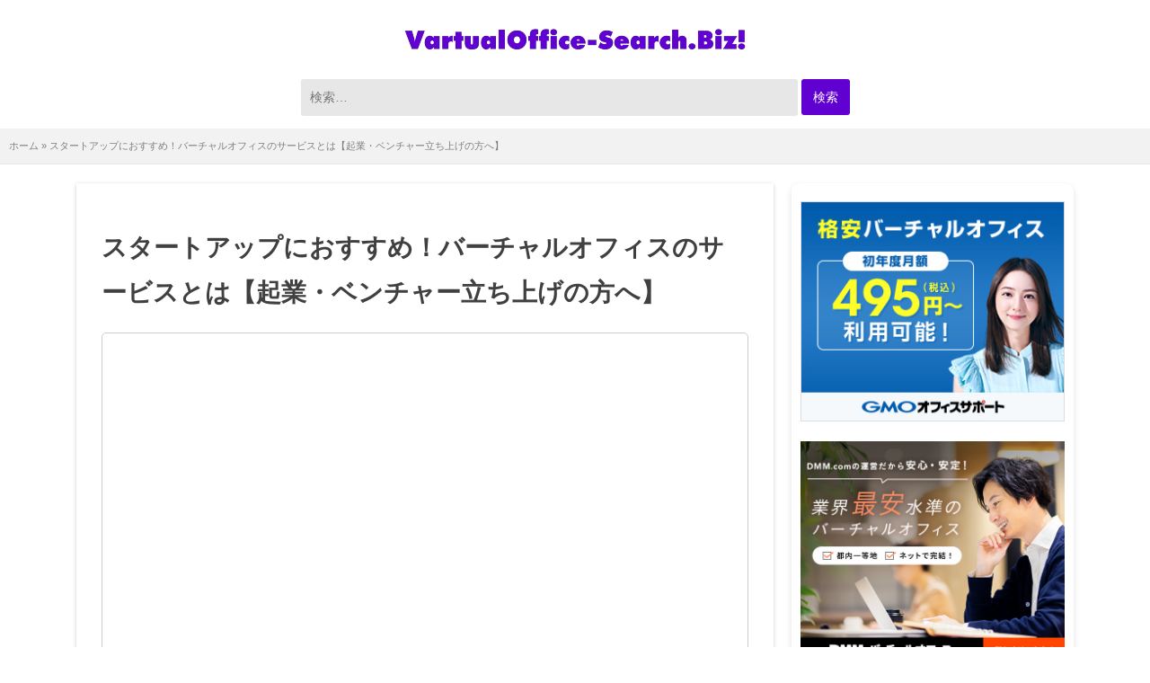

--- FILE ---
content_type: text/html; charset=UTF-8
request_url: https://virtualoffice-search.biz/for-startups/
body_size: 27000
content:
<!doctype html>
<html lang="ja">
<head>
	<meta charset="UTF-8">
	<meta name="viewport" content="width=device-width, initial-scale=1">
	<link rel="profile" href="https://gmpg.org/xfn/11">
	
<!-- Google tag (gtag.js) -->
<script async src="https://www.googletagmanager.com/gtag/js?id=G-SKCEPH0DWC"></script>
<script>
  window.dataLayer = window.dataLayer || [];
  function gtag(){dataLayer.push(arguments);}
  gtag('js', new Date());

  gtag('config', 'G-SKCEPH0DWC');
</script>	<meta name='robots' content='index, follow, max-image-preview:large, max-snippet:-1, max-video-preview:-1' />
	<style>img:is([sizes="auto" i], [sizes^="auto," i]) { contain-intrinsic-size: 3000px 1500px }</style>
	
	<!-- This site is optimized with the Yoast SEO plugin v23.0 - https://yoast.com/wordpress/plugins/seo/ -->
	<title>スタートアップにおすすめ！バーチャルオフィスのサービスとは【起業・ベンチャー立ち上げの方へ】 - バーチャルオフィスサーチbiz</title>
	<meta name="description" content="東京都のバーチャルオフィス（住所貸し）を地域や特徴から簡単に探せるポータルサイト『 バーチャルオフィスサーチbiz 』の【 スタートアップにおすすめ！バーチャルオフィスのサービスとは【起業・ベンチャー立ち上げの方へ】 】ページです。キャンペーン情報やバーチャルオフィス探しに役立つブログも更新中。" />
	<link rel="canonical" href="https://virtualoffice-search.biz/for-startups/" />
	<meta property="og:locale" content="ja_JP" />
	<meta property="og:type" content="article" />
	<meta property="og:title" content="スタートアップにおすすめ！バーチャルオフィスのサービスとは【起業・ベンチャー立ち上げの方へ】 - バーチャルオフィスサーチbiz" />
	<meta property="og:description" content="東京都のバーチャルオフィス（住所貸し）を地域や特徴から簡単に探せるポータルサイト『 バーチャルオフィスサーチbiz 』の【 スタートアップにおすすめ！バーチャルオフィスのサービスとは【起業・ベンチャー立ち上げの方へ】 】ページです。キャンペーン情報やバーチャルオフィス探しに役立つブログも更新中。" />
	<meta property="og:url" content="https://virtualoffice-search.biz/for-startups/" />
	<meta property="og:site_name" content="バーチャルオフィスサーチbiz" />
	<meta property="article:published_time" content="2023-07-07T03:09:31+00:00" />
	<meta property="og:image" content="https://virtualoffice-search.biz/wp-content/uploads/2023/07/for-startups01.webp" />
	<meta property="og:image:width" content="768" />
	<meta property="og:image:height" content="551" />
	<meta property="og:image:type" content="image/webp" />
	<meta name="author" content="web_admin" />
	<meta name="twitter:card" content="summary_large_image" />
	<meta name="twitter:label1" content="執筆者" />
	<meta name="twitter:data1" content="web_admin" />
	<script type="application/ld+json" class="yoast-schema-graph">{"@context":"https://schema.org","@graph":[{"@type":"Article","@id":"https://virtualoffice-search.biz/for-startups/#article","isPartOf":{"@id":"https://virtualoffice-search.biz/for-startups/"},"author":{"name":"web_admin","@id":"https://virtualoffice-search.biz/#/schema/person/fbfa78bb2e756010788bdb471e6f76a5"},"headline":"スタートアップにおすすめ！バーチャルオフィスのサービスとは【起業・ベンチャー立ち上げの方へ】","datePublished":"2023-07-07T03:09:31+00:00","dateModified":"2023-07-07T03:09:31+00:00","mainEntityOfPage":{"@id":"https://virtualoffice-search.biz/for-startups/"},"wordCount":0,"publisher":{"@id":"https://virtualoffice-search.biz/#organization"},"image":{"@id":"https://virtualoffice-search.biz/for-startups/#primaryimage"},"thumbnailUrl":"https://virtualoffice-search.biz/wp-content/uploads/2023/07/for-startups01.webp","articleSection":["バーチャルオフィス探しに役立つブログ"],"inLanguage":"ja"},{"@type":"WebPage","@id":"https://virtualoffice-search.biz/for-startups/","url":"https://virtualoffice-search.biz/for-startups/","name":"スタートアップにおすすめ！バーチャルオフィスのサービスとは【起業・ベンチャー立ち上げの方へ】 - バーチャルオフィスサーチbiz","isPartOf":{"@id":"https://virtualoffice-search.biz/#website"},"primaryImageOfPage":{"@id":"https://virtualoffice-search.biz/for-startups/#primaryimage"},"image":{"@id":"https://virtualoffice-search.biz/for-startups/#primaryimage"},"thumbnailUrl":"https://virtualoffice-search.biz/wp-content/uploads/2023/07/for-startups01.webp","datePublished":"2023-07-07T03:09:31+00:00","dateModified":"2023-07-07T03:09:31+00:00","description":"東京都のバーチャルオフィス（住所貸し）を地域や特徴から簡単に探せるポータルサイト『 バーチャルオフィスサーチbiz 』の【 スタートアップにおすすめ！バーチャルオフィスのサービスとは【起業・ベンチャー立ち上げの方へ】 】ページです。キャンペーン情報やバーチャルオフィス探しに役立つブログも更新中。","breadcrumb":{"@id":"https://virtualoffice-search.biz/for-startups/#breadcrumb"},"inLanguage":"ja","potentialAction":[{"@type":"ReadAction","target":["https://virtualoffice-search.biz/for-startups/"]}]},{"@type":"ImageObject","inLanguage":"ja","@id":"https://virtualoffice-search.biz/for-startups/#primaryimage","url":"https://virtualoffice-search.biz/wp-content/uploads/2023/07/for-startups01.webp","contentUrl":"https://virtualoffice-search.biz/wp-content/uploads/2023/07/for-startups01.webp","width":768,"height":551},{"@type":"BreadcrumbList","@id":"https://virtualoffice-search.biz/for-startups/#breadcrumb","itemListElement":[{"@type":"ListItem","position":1,"name":"ホーム","item":"https://virtualoffice-search.biz/"},{"@type":"ListItem","position":2,"name":"スタートアップにおすすめ！バーチャルオフィスのサービスとは【起業・ベンチャー立ち上げの方へ】"}]},{"@type":"WebSite","@id":"https://virtualoffice-search.biz/#website","url":"https://virtualoffice-search.biz/","name":"バーチャルオフィスサーチbiz","description":"東京都のバーチャルオフィス（住所貸し）を詳しく解説するポータルサイト","publisher":{"@id":"https://virtualoffice-search.biz/#organization"},"potentialAction":[{"@type":"SearchAction","target":{"@type":"EntryPoint","urlTemplate":"https://virtualoffice-search.biz/?s={search_term_string}"},"query-input":"required name=search_term_string"}],"inLanguage":"ja"},{"@type":"Organization","@id":"https://virtualoffice-search.biz/#organization","name":"バーチャルオフィスサーチbiz","url":"https://virtualoffice-search.biz/","logo":{"@type":"ImageObject","inLanguage":"ja","@id":"https://virtualoffice-search.biz/#/schema/logo/image/","url":"https://virtualoffice-search.biz/wp-content/uploads/2023/07/logo.webp","contentUrl":"https://virtualoffice-search.biz/wp-content/uploads/2023/07/logo.webp","width":380,"height":31,"caption":"バーチャルオフィスサーチbiz"},"image":{"@id":"https://virtualoffice-search.biz/#/schema/logo/image/"}},{"@type":"Person","@id":"https://virtualoffice-search.biz/#/schema/person/fbfa78bb2e756010788bdb471e6f76a5","name":"web_admin","image":{"@type":"ImageObject","inLanguage":"ja","@id":"https://virtualoffice-search.biz/#/schema/person/image/","url":"https://secure.gravatar.com/avatar/682670ab772eaab041034100dc2aaf0795f61cb3bafe227f26fee0b9d0899fbd?s=96&d=mm&r=g","contentUrl":"https://secure.gravatar.com/avatar/682670ab772eaab041034100dc2aaf0795f61cb3bafe227f26fee0b9d0899fbd?s=96&d=mm&r=g","caption":"web_admin"},"description":"プロフィール情報プロフィール情報プロフィール情報プロフィール情報プロフィール情報プロフィール情報プロフィール情報プロフィール情報プロフィール情報","sameAs":["https://virtualoffice-search.biz"],"url":"https://virtualoffice-search.biz/author/web_admin/"}]}</script>
	<!-- / Yoast SEO plugin. -->


<link rel='stylesheet' id='wp-block-library-css' href='https://virtualoffice-search.biz/wp-includes/css/dist/block-library/style.min.css?ver=6.8.3' media='all' />
<style id='classic-theme-styles-inline-css'>
/*! This file is auto-generated */
.wp-block-button__link{color:#fff;background-color:#32373c;border-radius:9999px;box-shadow:none;text-decoration:none;padding:calc(.667em + 2px) calc(1.333em + 2px);font-size:1.125em}.wp-block-file__button{background:#32373c;color:#fff;text-decoration:none}
</style>
<style id='global-styles-inline-css'>
:root{--wp--preset--aspect-ratio--square: 1;--wp--preset--aspect-ratio--4-3: 4/3;--wp--preset--aspect-ratio--3-4: 3/4;--wp--preset--aspect-ratio--3-2: 3/2;--wp--preset--aspect-ratio--2-3: 2/3;--wp--preset--aspect-ratio--16-9: 16/9;--wp--preset--aspect-ratio--9-16: 9/16;--wp--preset--color--black: #000000;--wp--preset--color--cyan-bluish-gray: #abb8c3;--wp--preset--color--white: #ffffff;--wp--preset--color--pale-pink: #f78da7;--wp--preset--color--vivid-red: #cf2e2e;--wp--preset--color--luminous-vivid-orange: #ff6900;--wp--preset--color--luminous-vivid-amber: #fcb900;--wp--preset--color--light-green-cyan: #7bdcb5;--wp--preset--color--vivid-green-cyan: #00d084;--wp--preset--color--pale-cyan-blue: #8ed1fc;--wp--preset--color--vivid-cyan-blue: #0693e3;--wp--preset--color--vivid-purple: #9b51e0;--wp--preset--gradient--vivid-cyan-blue-to-vivid-purple: linear-gradient(135deg,rgba(6,147,227,1) 0%,rgb(155,81,224) 100%);--wp--preset--gradient--light-green-cyan-to-vivid-green-cyan: linear-gradient(135deg,rgb(122,220,180) 0%,rgb(0,208,130) 100%);--wp--preset--gradient--luminous-vivid-amber-to-luminous-vivid-orange: linear-gradient(135deg,rgba(252,185,0,1) 0%,rgba(255,105,0,1) 100%);--wp--preset--gradient--luminous-vivid-orange-to-vivid-red: linear-gradient(135deg,rgba(255,105,0,1) 0%,rgb(207,46,46) 100%);--wp--preset--gradient--very-light-gray-to-cyan-bluish-gray: linear-gradient(135deg,rgb(238,238,238) 0%,rgb(169,184,195) 100%);--wp--preset--gradient--cool-to-warm-spectrum: linear-gradient(135deg,rgb(74,234,220) 0%,rgb(151,120,209) 20%,rgb(207,42,186) 40%,rgb(238,44,130) 60%,rgb(251,105,98) 80%,rgb(254,248,76) 100%);--wp--preset--gradient--blush-light-purple: linear-gradient(135deg,rgb(255,206,236) 0%,rgb(152,150,240) 100%);--wp--preset--gradient--blush-bordeaux: linear-gradient(135deg,rgb(254,205,165) 0%,rgb(254,45,45) 50%,rgb(107,0,62) 100%);--wp--preset--gradient--luminous-dusk: linear-gradient(135deg,rgb(255,203,112) 0%,rgb(199,81,192) 50%,rgb(65,88,208) 100%);--wp--preset--gradient--pale-ocean: linear-gradient(135deg,rgb(255,245,203) 0%,rgb(182,227,212) 50%,rgb(51,167,181) 100%);--wp--preset--gradient--electric-grass: linear-gradient(135deg,rgb(202,248,128) 0%,rgb(113,206,126) 100%);--wp--preset--gradient--midnight: linear-gradient(135deg,rgb(2,3,129) 0%,rgb(40,116,252) 100%);--wp--preset--font-size--small: 13px;--wp--preset--font-size--medium: 20px;--wp--preset--font-size--large: 36px;--wp--preset--font-size--x-large: 42px;--wp--preset--spacing--20: 0.44rem;--wp--preset--spacing--30: 0.67rem;--wp--preset--spacing--40: 1rem;--wp--preset--spacing--50: 1.5rem;--wp--preset--spacing--60: 2.25rem;--wp--preset--spacing--70: 3.38rem;--wp--preset--spacing--80: 5.06rem;--wp--preset--shadow--natural: 6px 6px 9px rgba(0, 0, 0, 0.2);--wp--preset--shadow--deep: 12px 12px 50px rgba(0, 0, 0, 0.4);--wp--preset--shadow--sharp: 6px 6px 0px rgba(0, 0, 0, 0.2);--wp--preset--shadow--outlined: 6px 6px 0px -3px rgba(255, 255, 255, 1), 6px 6px rgba(0, 0, 0, 1);--wp--preset--shadow--crisp: 6px 6px 0px rgba(0, 0, 0, 1);}:where(.is-layout-flex){gap: 0.5em;}:where(.is-layout-grid){gap: 0.5em;}body .is-layout-flex{display: flex;}.is-layout-flex{flex-wrap: wrap;align-items: center;}.is-layout-flex > :is(*, div){margin: 0;}body .is-layout-grid{display: grid;}.is-layout-grid > :is(*, div){margin: 0;}:where(.wp-block-columns.is-layout-flex){gap: 2em;}:where(.wp-block-columns.is-layout-grid){gap: 2em;}:where(.wp-block-post-template.is-layout-flex){gap: 1.25em;}:where(.wp-block-post-template.is-layout-grid){gap: 1.25em;}.has-black-color{color: var(--wp--preset--color--black) !important;}.has-cyan-bluish-gray-color{color: var(--wp--preset--color--cyan-bluish-gray) !important;}.has-white-color{color: var(--wp--preset--color--white) !important;}.has-pale-pink-color{color: var(--wp--preset--color--pale-pink) !important;}.has-vivid-red-color{color: var(--wp--preset--color--vivid-red) !important;}.has-luminous-vivid-orange-color{color: var(--wp--preset--color--luminous-vivid-orange) !important;}.has-luminous-vivid-amber-color{color: var(--wp--preset--color--luminous-vivid-amber) !important;}.has-light-green-cyan-color{color: var(--wp--preset--color--light-green-cyan) !important;}.has-vivid-green-cyan-color{color: var(--wp--preset--color--vivid-green-cyan) !important;}.has-pale-cyan-blue-color{color: var(--wp--preset--color--pale-cyan-blue) !important;}.has-vivid-cyan-blue-color{color: var(--wp--preset--color--vivid-cyan-blue) !important;}.has-vivid-purple-color{color: var(--wp--preset--color--vivid-purple) !important;}.has-black-background-color{background-color: var(--wp--preset--color--black) !important;}.has-cyan-bluish-gray-background-color{background-color: var(--wp--preset--color--cyan-bluish-gray) !important;}.has-white-background-color{background-color: var(--wp--preset--color--white) !important;}.has-pale-pink-background-color{background-color: var(--wp--preset--color--pale-pink) !important;}.has-vivid-red-background-color{background-color: var(--wp--preset--color--vivid-red) !important;}.has-luminous-vivid-orange-background-color{background-color: var(--wp--preset--color--luminous-vivid-orange) !important;}.has-luminous-vivid-amber-background-color{background-color: var(--wp--preset--color--luminous-vivid-amber) !important;}.has-light-green-cyan-background-color{background-color: var(--wp--preset--color--light-green-cyan) !important;}.has-vivid-green-cyan-background-color{background-color: var(--wp--preset--color--vivid-green-cyan) !important;}.has-pale-cyan-blue-background-color{background-color: var(--wp--preset--color--pale-cyan-blue) !important;}.has-vivid-cyan-blue-background-color{background-color: var(--wp--preset--color--vivid-cyan-blue) !important;}.has-vivid-purple-background-color{background-color: var(--wp--preset--color--vivid-purple) !important;}.has-black-border-color{border-color: var(--wp--preset--color--black) !important;}.has-cyan-bluish-gray-border-color{border-color: var(--wp--preset--color--cyan-bluish-gray) !important;}.has-white-border-color{border-color: var(--wp--preset--color--white) !important;}.has-pale-pink-border-color{border-color: var(--wp--preset--color--pale-pink) !important;}.has-vivid-red-border-color{border-color: var(--wp--preset--color--vivid-red) !important;}.has-luminous-vivid-orange-border-color{border-color: var(--wp--preset--color--luminous-vivid-orange) !important;}.has-luminous-vivid-amber-border-color{border-color: var(--wp--preset--color--luminous-vivid-amber) !important;}.has-light-green-cyan-border-color{border-color: var(--wp--preset--color--light-green-cyan) !important;}.has-vivid-green-cyan-border-color{border-color: var(--wp--preset--color--vivid-green-cyan) !important;}.has-pale-cyan-blue-border-color{border-color: var(--wp--preset--color--pale-cyan-blue) !important;}.has-vivid-cyan-blue-border-color{border-color: var(--wp--preset--color--vivid-cyan-blue) !important;}.has-vivid-purple-border-color{border-color: var(--wp--preset--color--vivid-purple) !important;}.has-vivid-cyan-blue-to-vivid-purple-gradient-background{background: var(--wp--preset--gradient--vivid-cyan-blue-to-vivid-purple) !important;}.has-light-green-cyan-to-vivid-green-cyan-gradient-background{background: var(--wp--preset--gradient--light-green-cyan-to-vivid-green-cyan) !important;}.has-luminous-vivid-amber-to-luminous-vivid-orange-gradient-background{background: var(--wp--preset--gradient--luminous-vivid-amber-to-luminous-vivid-orange) !important;}.has-luminous-vivid-orange-to-vivid-red-gradient-background{background: var(--wp--preset--gradient--luminous-vivid-orange-to-vivid-red) !important;}.has-very-light-gray-to-cyan-bluish-gray-gradient-background{background: var(--wp--preset--gradient--very-light-gray-to-cyan-bluish-gray) !important;}.has-cool-to-warm-spectrum-gradient-background{background: var(--wp--preset--gradient--cool-to-warm-spectrum) !important;}.has-blush-light-purple-gradient-background{background: var(--wp--preset--gradient--blush-light-purple) !important;}.has-blush-bordeaux-gradient-background{background: var(--wp--preset--gradient--blush-bordeaux) !important;}.has-luminous-dusk-gradient-background{background: var(--wp--preset--gradient--luminous-dusk) !important;}.has-pale-ocean-gradient-background{background: var(--wp--preset--gradient--pale-ocean) !important;}.has-electric-grass-gradient-background{background: var(--wp--preset--gradient--electric-grass) !important;}.has-midnight-gradient-background{background: var(--wp--preset--gradient--midnight) !important;}.has-small-font-size{font-size: var(--wp--preset--font-size--small) !important;}.has-medium-font-size{font-size: var(--wp--preset--font-size--medium) !important;}.has-large-font-size{font-size: var(--wp--preset--font-size--large) !important;}.has-x-large-font-size{font-size: var(--wp--preset--font-size--x-large) !important;}
:where(.wp-block-post-template.is-layout-flex){gap: 1.25em;}:where(.wp-block-post-template.is-layout-grid){gap: 1.25em;}
:where(.wp-block-columns.is-layout-flex){gap: 2em;}:where(.wp-block-columns.is-layout-grid){gap: 2em;}
:root :where(.wp-block-pullquote){font-size: 1.5em;line-height: 1.6;}
</style>
<link rel='stylesheet' id='theme.css-css' href='https://virtualoffice-search.biz/wp-content/plugins/popup-builder/public/css/theme.css?ver=4.3.3' media='all' />
<link rel='stylesheet' id='searchandfilter-css' href='https://virtualoffice-search.biz/wp-content/plugins/search-filter/style.css?ver=1' media='all' />
<link rel='stylesheet' id='wp-pagenavi-css' href='https://virtualoffice-search.biz/wp-content/plugins/wp-pagenavi/pagenavi-css.css?ver=2.70' media='all' />
<link rel='stylesheet' id='web-portal-style-css' href='https://virtualoffice-search.biz/wp-content/themes/web-portal/style.css?ver=1.0.0' media='all' />
<script src="https://virtualoffice-search.biz/wp-includes/js/jquery/jquery.min.js?ver=3.7.1" id="jquery-core-js"></script>
<script src="https://virtualoffice-search.biz/wp-includes/js/jquery/jquery-migrate.min.js?ver=3.4.1" id="jquery-migrate-js"></script>
<script id="Popup.js-js-before">
var sgpbPublicUrl = "https:\/\/virtualoffice-search.biz\/wp-content\/plugins\/popup-builder\/public\/";
var SGPB_JS_LOCALIZATION = {"imageSupportAlertMessage":"\u30b5\u30dd\u30fc\u30c8\u3055\u308c\u3066\u3044\u308b\u753b\u50cf\u30d5\u30a1\u30a4\u30eb\u306e\u307f","pdfSupportAlertMessage":"PDF\u30d5\u30a1\u30a4\u30eb\u306e\u307f\u306b\u5bfe\u5fdc\u3057\u3066\u3044\u307e\u3059\u3002","areYouSure":"\u672c\u5f53\u306b\u5b9f\u884c\u3057\u307e\u3059\u304b ?","addButtonSpinner":"L","audioSupportAlertMessage":"\u30b5\u30dd\u30fc\u30c8\u3055\u308c\u308b\u97f3\u58f0\u30d5\u30a1\u30a4\u30eb\u306e\u307f (\u4f8b: mp3, wav, m4a, ogg)","publishPopupBeforeElementor":"Elementor \u3092\u4f7f\u3044\u59cb\u3081\u308b\u524d\u306b\u3001\u30dd\u30c3\u30d7\u30a2\u30c3\u30d7\u3092\u516c\u958b\u3057\u3066\u304f\u3060\u3055\u3044\u3002","publishPopupBeforeDivi":"Divi Builder \u3092\u4f7f\u7528\u3059\u308b\u524d\u306b\u3001\u30dd\u30c3\u30d7\u30a2\u30c3\u30d7\u3092\u516c\u958b\u3057\u3066\u304f\u3060\u3055\u3044\u3002","closeButtonAltText":"\u9589\u3058\u308b"};
</script>
<script src="https://virtualoffice-search.biz/wp-content/plugins/popup-builder/public/js/Popup.js?ver=4.3.3" id="Popup.js-js"></script>
<script src="https://virtualoffice-search.biz/wp-content/plugins/popup-builder/public/js/PopupConfig.js?ver=4.3.3" id="PopupConfig.js-js"></script>
<script id="PopupBuilder.js-js-before">
var SGPB_POPUP_PARAMS = {"popupTypeAgeRestriction":"ageRestriction","defaultThemeImages":{"1":"https:\/\/virtualoffice-search.biz\/wp-content\/plugins\/popup-builder\/public\/img\/theme_1\/close.png","2":"https:\/\/virtualoffice-search.biz\/wp-content\/plugins\/popup-builder\/public\/img\/theme_2\/close.png","3":"https:\/\/virtualoffice-search.biz\/wp-content\/plugins\/popup-builder\/public\/img\/theme_3\/close.png","5":"https:\/\/virtualoffice-search.biz\/wp-content\/plugins\/popup-builder\/public\/img\/theme_5\/close.png","6":"https:\/\/virtualoffice-search.biz\/wp-content\/plugins\/popup-builder\/public\/img\/theme_6\/close.png"},"homePageUrl":"https:\/\/virtualoffice-search.biz\/","isPreview":false,"convertedIdsReverse":[],"dontShowPopupExpireTime":365,"conditionalJsClasses":[],"disableAnalyticsGeneral":false};
var SGPB_JS_PACKAGES = {"packages":{"current":1,"free":1,"silver":2,"gold":3,"platinum":4},"extensions":{"geo-targeting":false,"advanced-closing":false}};
var SGPB_JS_PARAMS = {"ajaxUrl":"https:\/\/virtualoffice-search.biz\/wp-admin\/admin-ajax.php","nonce":"c6b31521c6"};
</script>
<script src="https://virtualoffice-search.biz/wp-content/plugins/popup-builder/public/js/PopupBuilder.js?ver=4.3.3" id="PopupBuilder.js-js"></script>
<!-- start Simple Custom CSS and JS -->
<style>
/*リージャスのキャンペーン見当たらず*/
.archive-item-item.brand-regus .campaign-now{
	display:none;
}
/*サーブコープのキャンペーン見当たらず*/
.archive-item-item.brand-servcorp .campaign-now{
	display:none;
}


/*サーブコープのキャンペーン見当たらず*/
.archive-item-item .item-archive-inner-left{
	position:relative;
}
.archive-item-item .item-archive-inner-left:after{
  content: '';
  display: inline-block;
	width:50px;
  height: 50px;
  background-size: contain;
  vertical-align: middle;
	position:absolute;
	top:7px;
	left:7px;
	border-radius:100px;
	/*box-shadow:0 0 12px rgba(0,0,0,0.15);*/
}
.archive-item-item.brand-gmo .item-archive-inner-left:after{
	background-image: url(https://virtualoffice-search.biz/wp-content/uploads/2023/07/apple-touch-icon.png);
	box-shadow:0 0 12px rgba(0,0,0,0.15);
}
.archive-item-item.brand-dmm .item-archive-inner-left:after{
	background-image: url(https://virtualoffice-search.biz/wp-content/uploads/2023/07/dmm.png);
}
.archive-item-item.brand-karigo .item-archive-inner-left:after{
	background-image: url(https://virtualoffice-search.biz/wp-content/uploads/2023/07/スクリーンショット-2023-07-19-162903.png);
}
.archive-item-item.brand-regus .item-archive-inner-left:after{
	background-image: url(https://virtualoffice-search.biz/wp-content/uploads/2023/07/rrrr.png);
}
.archive-item-item.brand-united-office .item-archive-inner-left:after{
	background-image: url(https://virtualoffice-search.biz/wp-content/uploads/2023/07/スクリーンショット-2023-07-19-162623.png);
}
.archive-item-item.brand-servcorp .item-archive-inner-left:after{
	background-image: url(https://virtualoffice-search.biz/wp-content/uploads/2023/07/sv.png);
}
.archive-item-item.brand-1sbc .item-archive-inner-left:after{
	background-image: url(https://virtualoffice-search.biz/wp-content/uploads/2023/07/1s.png);
}
.archive-item-item.brand-entre-salon .item-archive-inner-left:after{
	background-image: url(https://virtualoffice-search.biz/wp-content/uploads/2023/07/antore.png);
}
.archive-item-item.brand-resonance .item-archive-inner-left:after{
	background-image: url(https://virtualoffice-search.biz/wp-content/uploads/2023/07/マーク.jpg);
}
.archive-item-item.brand-metsoffice .item-archive-inner-left:after{
	background-image: url(https://virtualoffice-search.biz/wp-content/uploads/2023/07/favicon-webp-128.webp);
}
.archive-item-item.brand-the-hub .item-archive-inner-left:after{
	background-image: url(https://virtualoffice-search.biz/wp-content/uploads/2023/07/hub.jpg);
}</style>
<!-- end Simple Custom CSS and JS -->
<!-- start Simple Custom CSS and JS -->
<style>
.single-post .post-thumbnail img{
	width:100%;
}
.single-post article,.content-page{
	    border-radius: 2px;
    background: #fff;
    box-shadow: 0 1px 4px 0 rgba(0,0,0,.2);
    padding: 2rem;
}
.entry-meta{
	display:flex;
	flex-wrap:wrap;
	justify-content:flex-end;
	gap:1rem;
}
.primary-box{
	background:#d6efee;
	color:#094264;
	padding:2rem;
	border-radius:4px;
	font-weight:600;
	margin-bottom:1rem;
}
.chuui-box{
	background:#fbe7dd;
	color:#8a4b30;
	padding:2rem;
	border-radius:4px;
	font-weight:600;
	margin-bottom:1rem;
}
.primary-box ul,.primary-box ol,.chuui-box ul,.chuui-box ol{
	margin-bottom:0;
}
.single-post #primary table,.archive-description table{
	border-spacing:0
}
.single-post th,.single-post td,.archive-description th,.archive-description td{
	border:solid 1px #e7e7e7;
	padding:1em;
}
.single-post th,.archive-description th{
	background:#fafafa;
}
.single-post #primary h2,.content-page h2,.archive-description h2{
	color:#6001d2;
	margin-top:2em;
	font-size:220%;
}
.single-post #primary h3,.content-page h3{
	border-left:solid 5px #6001d2;
	padding-left:10px;
	font-size:145%;
	margin-top:2em;
}
.single-post #primary h4,.content-page h4{
	color:#6001d2;
	font-size:130%;
}
#about-vo-content{
	margin-top:32px;
}
#about-vo-content img{
	width:100%;
}
.content-page h2,.content-page h3,.content-page h4{
	margin:0;
}
.single-post #primary li,.single-item-content .entry-content li,.content-page li{
	font-weight:800;
}
.single-post #primary ol,.single-post #primary ul,.single-item-content .entry-content ul,.content-page ul,.content-page ol{
	margin-left:0;
}
.single-post #primary ol li::marker,.single-post #primary ul li::marker,.single-item-content .entry-content ul li::marker ,.content-page ul li::marker,.content-page ol li::marker{
    color: #6001d2;
}
.example2 ul li::marker,.example2 ol li::marker{
    color: #1e9f00;
}
ol li::marker{
    color: #6001d2;
}
blockquote {
    max-width: 100%;
    position: relative;
    padding: 3em 2.5em 2em 3.5em;
    color: #333333;
    background-color: #fcf7fd;
	margin-left:0;
	margin-bottom:1rem;
}

blockquote::before {
    display: inline-block;
    position: absolute;
    top: 1em;
    left: 1.5em;
    width: 1.5em;
    height: 1.5em;
    background-image: url('data:image/svg+xml;charset=utf8,%3Csvg%20xmlns%3D%22http%3A%2F%2Fwww.w3.org%2F2000%2Fsvg%22%20viewBox%3D%220%200%2024%2024%22%3E%3Cpath%20fill%3D%22%238325d0%22%20d%3D%22M21.8%2012H18V9c0-1.7%201.3-3%203-3h.4c.6%200%201.1-.5%201.1-1.1V2.6c0-.6-.5-1.1-1.1-1.1H21c-4.1%200-7.5%203.4-7.5%207.5v11.2c0%201.2%201%202.2%202.2%202.2h6c1.2%200%202.2-1%202.2-2.2v-6C24%2013%2023%2012%2021.8%2012zM8.2%2012H4.5V9c0-1.7%201.3-3%203-3h.4C8.5%206%209%205.5%209%204.9V2.6c0-.6-.5-1.1-1.1-1.1h-.4C3.4%201.5%200%204.9%200%209v11.2c0%201.2%201%202.2%202.2%202.2h6c1.2%200%202.2-1%202.2-2.2v-6c.1-1.2-.9-2.2-2.2-2.2z%22%2F%3E%3C%2Fsvg%3E');
    background-repeat: no-repeat;
    content: '';
}

blockquote p {
    margin-top: 0;
}

.single-item-content .entry-content h2 {
    color: #6001d2;
    margin: 0;
	margin-top:1.4em;
    margin-bottom: 1rem;
    font-size: 35px;
    font-weight: 800;
}
.single-item-content .entry-content h3 {
    color: #FFF;
    background: #6001d2;
    margin: 2em 0 1em 0;
    padding: 0.5rem;
}
.single-item-content .entry-content table,.content-page table{
	border-spacing:0;
}
.single-item-content .entry-content th,.single-item-content .entry-content td,.content-page td,.content-page th{
	border:solid 1px #e7e7e7;
	padding:10px;
}
.single-item-content .entry-content th,.content-page th{
	background:#fafafa;
}

/*マーカー*/
.yunder{
	background: linear-gradient(transparent 60%,#ff9 60%);
	font-weight:500;
}

table ul,table ol{
	margin:0;
	padding-left:1.5rem;
}

@media screen and (max-width: 520px){
.single-item-content .entry-content h2{
    font-size: 18px;
    line-height: 1.2;
}	
}</style>
<!-- end Simple Custom CSS and JS -->
<!-- start Simple Custom CSS and JS -->
<style>
.toc {
  margin: 20px auto 35px;
  border-radius: 4px;
  padding:2rem;
  background-color: #f5f5fa;/*目次の背景色*/
  border: 2px solid #e1e1e8;/*目次の枠線*/
  max-width:650px;
}

.toc .mokuji {
  font-size: 20px;
  font-weight: bold;
  color: #374559;/*「目次」の文字色*/
  text-align: center;
}

.toc ol {
  margin: 0 auto;
  padding:1rem;
}

.toc ol li {
  line-height: 1.5em;
  font-size:15px;
}

.toc ol li a {
  font-weight: bold;
  color: #555555;
  text-decoration: none;
}

.toc ol li a:hover {
  text-decoration: underline
}

.toc ol ol li {
  line-height: 1.25em;
  margin-bottom: 0.5em;
  font-size: 14px;
  margin-left: 5px;
}

.toc ol ol li a {
  color: #3D3D3D;
  font-weight: normal;
  padding-right: 6px;
  text-decoration: none
}

.toc_container ol ol li a:hover {
  text-decoration: underline
}
.sticky-widget .toc{
    margin: 20px auto 35px;
    border-radius: 0;
    padding: 1rem;
    background-color: #FFFBF4;
    border: none;
    max-width: 650px;
}

@media screen and (max-width:520px){
	.toc{
		padding:1rem;
	}
	.toc ol{
		padding-left:1.5rem;
	}
}</style>
<!-- end Simple Custom CSS and JS -->
<!-- start Simple Custom CSS and JS -->
<style>
.post-thumbnail{
	margin-bottom:3rem;
}
.post-thumbnail img{
	border-radius:5px;
	border:solid 1px #ccc;
	padding:2px;
}

main.single-item-content{
    border-radius: 2px;
    background: #fff;
    box-shadow: 0 1px 4px 0 rgba(0,0,0,.2);
    padding: 2rem;
}
ul#syozoku-tarm{
	list-style:none;
	padding:0;
	margin:0;
	display:flex;
	text-align:center;
	gap:3px;
}
ul#syozoku-tarm a{
font-size:1rem;
	text-decoration:none;
	color:#fff;
	font-weight:600;
	background-image: linear-gradient(to top, #00c6fb 0%, #005bea 100%);
	display:block;
	padding:3px 10px;
	border-radius:100px;
}
ul#syozoku-tarm a:hover{
	opacity:0.8;
	box-shadow:0 0 5px rgba(0,0,0,0.2);
}


.kihon-box{
	padding:1.7rem;
	position:relative;
	background:#fff;
	margin-bottom:2rem;
	box-shadow: 0 1px 7px 0 rgba(0,0,0,.3);
	border-radius: 5px;
}
.kihon-box h2{
	color:#6001d2;
	text-align:center;
	margin:0;
	margin-bottom:1rem;
	font-size:35px;
	font-weight:800;
}
.kihon-box h3{
	color:#FFF;
	background: #6001d2;
	margin:2em 0 1em 0;
	padding: 0.5rem;
}
.kihon-box table{
	border:solid 1px #ddd;
	font-weight:600;
}
.kihon-box th{
	background:#F5F5F5;
	color:#666;
}
.kihon-box th,.kihon-box td{
	padding:15px;
}
.kihon-box tr:nth-child(2) td,.kihon-box tr:nth-child(3) td{
	font-size:150%;
	font-weight:800;
	color:#6001d2;
}
.kihon-box .single-tagcloud-features a{
	    padding: 5px 15px;
	font-size:16px;
}

.content-description{
	margin:1rem auto;
}

.campaign-box{
	padding:1.7rem;
	position:relative;
	background:#FFF8EA;
}
.campaign-box h2{
	color:#F7880D;
	margin:0;
}
.campaign-box h3{
	color:#FFF;
	background: #F7880D;
	margin:2em 0 1em 0;
	padding: 0.5rem;
}

.c-button._shiny {
    display: block;
    position: relative;
    padding: 1em 1.5em;
    background-color: #FDC140;
    box-shadow: 0 3px 0 0 #c79936;
    border-radius: 4px;
  margin:30px auto;
    font-weight:800;
    font-size: 18px;
  max-width:500px;
color:#000;
    text-align: center;
    text-decoration: none;
    overflow: hidden;
  transition: 300ms;
}
.c-button._shiny::before {
    position: absolute;
    content: '';
    display: inline-block;
    top: -180px;
    left: 0;
    width: 30px;
    height: 100%;
    background-color: #b5e7ff;
    transition: 300ms;
    animation: shinyshiny 2.5s ease-in-out infinite;
}

.c-button._shiny:hover {
    text-decoration: none;
    color: #fff;
    box-shadow: none;
    -webkit-transform: translateY(3px);
}

@-webkit-keyframes shinyshiny {
    0% { -webkit-transform: scale(0) rotate(45deg); opacity: 0; }
    80% { -webkit-transform: scale(0) rotate(45deg); opacity: 0.5; }
    81% { -webkit-transform: scale(4) rotate(45deg); opacity: 1; }
    100% { -webkit-transform: scale(50) rotate(45deg); opacity: 0; }
}

.campaign-box ul{
	margin:0;
}

@media screen and (max-width:520px){
	main.single-item-content{
		padding:1rem;
	}
}
</style>
<!-- end Simple Custom CSS and JS -->
<!-- start Simple Custom CSS and JS -->
<style>
#searchandfilter-wrap {
	background:#e4eff3;
	border: solid 1px #003f96;
}
#searchandfilter-wrap h2{
	margin:0;
	background:#FFF;
	color:#003f96;
	padding:10px 17px;
}
.searchandfilter.search001{
	/*padding:0 1rem 1rem;*/
}
.searchandfilter.search001 label {
    padding: 3px;
}
.searchandfilter.search001 h3,.searchandfilter.search001 h4{
	margin:0;
	padding:10px 0 2px;
}
.searchandfilter.search001 ul{
	margin:0;
	padding:0;
}


.searchandfilter.search001 > div > ul >li:last-child {
    display: flex;
    border: none;
    padding: 1rem 1rem 0;
    justify-content: center;
}
.searchandfilter.search001 > div > ul >li:last-child input{
	border:none;
	background:#0928C3;
	color:#FFF;
	font-weight:600;
	width:100%;
	padding:1rem;
	cursor: pointer;
}
.searchandfilter.search001 li.cat-item-171 > label:first-child{
	display:none;
}
.searchandfilter.search001 ul.children > li > ul.children{
	display:none;
}

/*リセット */
input[type="checkbox"]  {
    margin: 0;
    padding: 0;
    background: none;
    border: none;
    border-radius: 0;
    outline: none;
    -webkit-appearance: none;
    -moz-appearance: none;
    appearance: none;
  }

/* チェックボックスデザイン */
input[type="checkbox"] {
    cursor: pointer;
    padding-left: 30px;/*label手前にチェックボックス用の余白を開ける*/
    vertical-align: middle;
    position: relative;
  }
  input[type="checkbox"]::before,
  input[type="checkbox"]::after {
    content: "";
    display: block; 
    position: absolute;
  }
  input[type="checkbox"]::before {
    background-color: #fff;
    border-radius: 0%;
    border: 1px solid #666464;
    width: 20px;/*チェックボックスの横幅*/
    height: 20px;/*チェックボックスの縦幅*/
    transform: translateY(-50%);
    top: 50%;
    left: 5px;
  }
  input[type="checkbox"]::after {
    border-bottom: 3px solid #fa9700;/*チェックの太さ*/
    border-left: 3px solid #fa9700;/*チェックの太さ*/
    opacity: 0;/*チェック前は非表示*/
    height: 6px;/*チェックの高さ*/
    width: 11px;/*チェックの横幅*/
    transform: rotate(-45deg);
    top: -4px;/*チェック時の位置調整*/
    left: 10px;/*チェック時の位置調整*/
  }
  input[type="checkbox"]:checked::after {
    opacity: 1;/*チェック後表示*/
  }

.sticky-widget .toc{
	display:none;
}
.single-item .sticky-widget .toc{
	display:block;
}</style>
<!-- end Simple Custom CSS and JS -->
<!-- start Simple Custom CSS and JS -->
<style>
/*archive*/
.archive-item a:hover{
	opacity:0.8;
}
.archive-item-wrap{
	display:flex;
	justify-content:center;
	flex-wrap:wrap;
	gap:10px;
}
.archive-item-wrap .archive-item-item{
width: calc(33% - 12.5px);
    box-shadow: 0 1px 4px 0 rgba(0,0,0,.2);
    padding: 7px 15px 15px;
    display: flex;
    flex-direction: column;
    position: relative;
    border-top: solid 5px #333;
    border-radius: 5px;
	background:#fff;
}
.archive-item-wrap .archive-item-item .item-archive-inner-right{
}
.archive-item-item p,.archive-item-item h2,.archive-item-item h3,.archive-item-item a{
	margin:0;
	padding:0;
}
.archive-item-wrap .archive-item-item h2{
	font-size:1.3rem;
	line-height:1.2;
	padding:5px 0;
}
.archive-item-wrap .archive-item-item h2 a{
	color:#2BB3D8;
}
.archive-item-wrap .archive-item-item p.campaign-now{
	position:absolute;
	top:5px;
	left:0;
	background:#f5d700;
	padding:1px 5px;
	font-size:10px;
	font-weight:600;
}
/*
.archive-item-item .item-archive-inner-left{
	padding:3px;
	border-radius:3px;
	border:solid 1px #e7e7e7;
}
*/
.archive-item-wrap .archive-item-item .post-thumbnail{
	width:100%;
	height:0;
	padding-top:60%;
	background-repeat:no-repeat;
	background-size:cover;
	background-position:center;
	border-radius:3px;
	margin-bottom:6px;
}
.headline-updated{
	font-size:10.5px;
	text-align:right;
}
.single-tagcloud-features{
	display:flex;
	flex-wrap:wrap;
	gap:3px;
	margin:0;
}
.single-tagcloud-features a{
	text-decoration:none;
	display:block;
	font-size:12px;
	border: 1px solid #F7880D;
	border-radius: 100px;
    color: #F7880D;
	background:#fff9f4;
	padding:0 3px;
	font-weight:600;
}

.item-archive .item-archive-inner-right table{
	margin:0;
}
.item-archive .item-archive-inner-right table th{
	width:28%;
	color:#999;
}
.item-archive .item-archive-inner-right table th,.item-archive .item-archive-inner-right table td{
	font-size:14px;
}
.item-archive .item-archive-inner-right table td{
	font-weight:600;
	line-height:1.2;
}
.item-archive .item-archive-inner-right table td span{
	font-size:70%;
}
.item-archive ul.item-cta{
	list-style:none;
	padding:0;
	margin:0;
	display:flex;
	justify-content:center;
	flex-wrap:nowrap;
	gap:1px;
	margin-top:10px;
}
.item-archive ul.item-cta li{
	width:50%;
}
.item-archive ul.item-cta a{
	text-decoration:none;
	display:block;
	text-align:center;
	color:#FFF;
	border-radius:3px;
	font-weight:600;
	padding:0.3em 1em;
}
.item-archive ul.item-cta li:nth-child(1) a{
	background:#0071a1;
}
.item-archive ul.item-cta li:nth-child(2) a{
	background:#F7880D;
}

/*エリアリスト（特徴リストも追加）*/
#archive-area-list,#features-list{
	/*background:#e4eff3;
	padding:1rem;*/
	margin-bottom:2rem;
}
#archive-area-list h2,#features-list h2{
	margin-top:0;
}
#archive-area-list ul,#features-list ul{
	list-style:none;
	padding:0;
	margin:0;
	display:flex;
	flex-wrap:wrap;
	gap:5px;
	justify-content:center;
}
#archive-area-list ul li,#features-list ul li{
	width:31%;
	color:#FFF;
	font-weight:600;
	text-align:center;
}
#archive-area-list ul li a,#features-list ul li a{
	display:block;
	background:#6001d2;
	color:#FFF;
	padding:1rem;
	text-decoration:none;
}
#features-list ul li a{
	background:#2cb4ad;
}
#archive-area-list ul li a:hover,#features-list ul li a:hover{
	opacity:0.8;
}
/*pagenavi*/
.page-navi-wrap{
	margin-top:3rem;
}
.page-navi-wrap .wp-pagenavi{
	display:flex;
	flex-wrap:wrap;
	justify-content:center;
}
.page-navi-wrap .wp-pagenavi a, .page-navi-wrap .wp-pagenavi span{
	display:block;
	padding: 6px 13px;
	border-radius:3px;
	color:#000;
}
.page-navi-wrap .wp-pagenavi span.pages{
	border:none;
}
.poupbutton.sg-popup-id-152{
	background:#56c6d2;
	color:#FFF;
	cursor:pointer;
	padding:1em;
	font-weight:600;
	text-align:center;
}
.item-thum{
	
}
.item-thum img{
	margin:0 auto;
}
#brand-logo{
	background:#fff;
	padding:2rem;
	margin-bottom:1.5rem;
	box-shadow:0 0 1px rgba(0,0,0,0.08), 0 4px 8px rgba(0,0,0,0.1);
	border-radius:8px;
}
#brand-logo img{
	margin:0 auto;
}

.blog-wrap{
	display:flex;
	justify-content:center;
	flex-wrap:wrap;
	gap:1rem;
}
.blog-item{
    width: calc(33% - 12.5px);
    box-shadow: 0 1px 4px 0 rgba(0,0,0,.2);
    padding: 7px 15px 15px;
    display: flex;
    flex-direction: column;
    position: relative;
    border-radius: 5px;
    background: #fff;
	text-decoration:none;
	color:#333;
}
.blog-item h3{
	margin:5px 0;
	line-height:1.2;
}
.blog-item p.blog-item-time{
	margin:0;
	text-align:right;
}

.postcard-thum{
	width:100%;
	height:0;
	background-size:cover;
	background-position:center center;
	padding-top:65%;
}

@media screen and (min-width:761px){
	.poupbutton.sg-popup-id-152{
		display:none;
}
}
@media screen and (max-width:1060px){
	.archive-item-wrap .archive-item-item{
		width:49%;
	}
}
@media screen and (max-width:872px){
	.archive-item-wrap .archive-item-item{
		width:100%;
	}
	.archive-item-wrap .archive-item-item .item-archive-inner{
		display:flex;
		align-items:center;
	}
	.archive-item-wrap .archive-item-item .item-archive-inner .item-archive-inner-left{
		width:35%;
	}
	.archive-item-wrap .archive-item-item .item-archive-inner .item-archive-inner-right{
		width:65%;
	}
	.archive-item-item .item-archive-inner-left:after{
		width:30px;
		height:30px;
	}
}
@media screen and (max-width:520px){
	#archive-area-list ul li a{
		font-size:11px;
		padding:5.5px;
	}
	.archive-item-wrap .archive-item-item h2{
		font-size:1.2rem;
	}
	.item-archive .item-archive-inner-right table th{
		font-size:11px;
	}
	.item-archive .item-archive-inner-right table td{
		font-size:12.5px;
	}
	.single-tagcloud-features{
		margin-top:5px;
	}
	.single-tagcloud-features a{
		font-size:10px;
	}
	#archive-area-list h2 {
		font-size:13px;
		text-align:center;
	}
	#archive-area-list{
		padding:10px 5px;
	}
	.blog-item{
		width:48%;
		padding:7px;
	}
	.blog-item h3{
		font-size:14px;
	}
	.archive-item-item .item-archive-inner-left:after{
		top:0;
		left:-14px;
	}
	#features-list ul li{
		width:100%;
	}
}</style>
<!-- end Simple Custom CSS and JS -->
<!-- start Simple Custom CSS and JS -->
<style>
*{
	/*outline: 2px solid blue;*/
}
html,body,#page{
	overflow-x:hidden;
	    max-width: 100vw;
}
html, body,input[type="submit"],select {
    font-size: 14px;
	/*font-family: YakuHanJP, "Hiragino Sans", "Hiragino Kaku Gothic ProN", "Noto Sans JP", Meiryo, sans-serif;*/
	font-family:"Noto Sans JP", Meiryo, sans-serif;
}
body{
	line-height:1.8;
}
@media screen and (max-width: 520px){
	font-size: 12px;
}
input{
	cursor:pointer;
}
.sakujo{
	display:none;
}
a.custom-logo-link img{
	width:380px;
	max-width:100%;
}
h1,h2{
	font-weight:800;
}

img{
	max-width:100%;
	display:block;
}
.breadcrumbs{
	    padding: 10px;
    background: #F2F2F2;
    border-bottom: 1px solid rgba(0,0,0,.05);
	color:#7f7f7f;
	font-size:11px;
}
.breadcrumbs-inner{
	max-width:1340px;
	margin:0 auto;
}
.breadcrumbs-inner a{
	text-decoration:none;
	color:#7f7f7f;
}
#breadcrumbs{
	margin:0;
}
.home .breadcrumbs{
	display:none;
}
#sidebar-get{
	display:flex;
	justify-content:center;
	max-width:1152px;/*1152px*/
	width:100%;
	margin:0 auto;
	padding:1.5rem;
}
/*
@media screen and (min-width: 1024px){
#sidebar-get{
	max-width:960px;
}
}
*/
@media screen and (min-width: 1216px){
#sidebar-get{
	max-width:1152px;
}
}
@media screen and (min-width: 1408px){
#sidebar-get{
	max-width:1344px;
}
}

#sidebar-get main{
	    flex-grow: 1;
    overflow: visible;
    width: calc(100% - 320px);
}

#sidebar-get #secondary{
margin-left: 20px;
    width: 320px;
    margin-bottom: 40px;
    padding: 20px 10px 10px 10px;
	background:#fff;
	box-shadow:0 0 1px rgba(0,0,0,0.08),0 4px 8px rgba(0,0,0,0.1);
	border-radius:8px;
}
#sidebar-get #secondary h2{
	margin:0;
	color:#003f96;
}
.site-header{
	background:#fff;
	padding:1rem;
	box-shadow: 0 0 32px rgba(78,78,78,0.2);
}
.site-branding{
	text-align:center;
	max-width:700px;
	margin:0 auto;
}

.site-footer{
	background:#000;
	color:#FFF;
	text-align:center;
	padding:3rem 1rem;
}
.site-footer a{
	color:#FFF;
	text-decoration:none;
}

#title-wrap{
	display:flex;
	align-items:baseline;
	padding:10px;
}
#title-wrap h1,#title-wrap p{
	margin:0;
}

.search-form input[type="search"]{
	border:none;
	background: #e7e7e7;
    padding: 10px;
	width:79%;
}
.search-form input[type="submit"]{
	border:none;
	background:#6001d2;
	color:#fff;
	padding:13px;
}
#secondary .searchandfilter.search001{
	padding:0;
}
#secondary .searchandfilter.search001 ul:nth-child(1){
	display:block;
}
#secondary .searchandfilter h4{
  color: #010079;
  text-shadow: 0 0 5px white;
  padding: 0.3em 0.5em;
  background: -webkit-repeating-linear-gradient(-45deg, #cce7ff, #cce7ff 3px,#e9f4ff 3px, #e9f4ff 7px);
  background: repeating-linear-gradient(-45deg, #cce7ff, #cce7ff 3px,#e9f4ff 3px, #e9f4ff 7px);
	margin:1rem 0 0.5rem;
}
.searchandfilter h4{
  color: #010079;
  text-shadow: 0 0 5px white;
  padding: 0.3em 0.5em!important;
  background: -webkit-repeating-linear-gradient(-45deg, #cce7ff, #cce7ff 3px,#e9f4ff 3px, #e9f4ff 7px);
  background: repeating-linear-gradient(-45deg, #cce7ff, #cce7ff 3px,#e9f4ff 3px, #e9f4ff 7px);
}
@media screen and (max-width:872px){
	#sidebar-get #secondary{
		width:30%;
	}
}
@media screen and (max-width:760px){
	#sidebar-get main{
		width:100%;
	}
	#sidebar-get #secondary{
		display:none;
	}
}
@media screen and (max-width:520px){
	h1{
		font-size:5vw;
	}
	#sidebar-get{
		padding:10px;
	}
}

/* パソコンで見たときは"pc"のclassがついた画像が表示される */
.pc { display: block !important; }
.sp { display: none !important; }
 
/* スマートフォンで見たときは"sp"のclassがついた画像が表示される */
@media only screen and (max-width: 750px) {
    .pc { display: none !important; }
    .sp { display: block !important; }
}

/* solid013 */
.button_solid013 a {
    background: #4cca83;
    border-radius: 3px;
    position: relative;
    display: flex;
    justify-content: center;
    align-items: center;
    margin: 0 auto;
	width:100%;
    max-width: 540px;
    padding: 10px 25px;
    color: #FFF;
    transition: 0.3s ease-in-out;
    font-weight: 600;
    border-radius: 5px;
    border-bottom: 4px solid #3d8f61;
    overflow: hidden;
	text-decoration:none;
}
.button_solid013 a:active {
  transform: translateY(4px);
  box-shadow: 0px 0px 1px rgba(0, 0, 0, 0.2);
  border-bottom: none;
}
.button_solid013 a:before {
  content: '';
  display: block;
  position: absolute;
  width: 100%;
  height: 100%;
  top: 0;
  left: -100%;
  background-image: linear-gradient( 130deg, rgba(255, 255, 255, 0) 25%, rgba(255, 255, 255, 0.3) 50%, rgba(255, 255, 255, 0) 55%);
  animation: shine 3s infinite;
}
@keyframes shine {
  33% {
    left: 100%;
  }
  100% {
    left: 100%;
  }
}
/*
.button_solid013 a:after {
  content: '»';
  display: inline-block;
  color: #fff;
  padding-left: 10px;
  font-size: 20px;
}
*/
.button_solid013{
	position:relative;
	margin-top:3rem;
}
.button_solid013:before{
	text-align:center;
	font-size:12px;
	font-weight:600;
	position:absolute;
	left:0;
	right:0;
	top:-25px;
}
.button-dmm:before{
	content:"＼ 月額660円からの バーチャルオフィス／";
}</style>
<!-- end Simple Custom CSS and JS -->
<!-- start Simple Custom CSS and JS -->
<style>
.a8aff-banner01{
	text-align:center;
	margin-bottom:-35px!important;
}

.a8aff-button01 {
	text-align:center;
}
.a8aff-button01 a{
	background:#ff5110;
	display:inline-block;
	text-decoration:none;
	color:#FFF;
	font-weight:800;
	padding:0.5rem 1rem;
	border-radius:7px;
	box-shadow:0 3px #bd3d0d;
	line-height:1.2;
	font-size:15px;
}</style>
<!-- end Simple Custom CSS and JS -->
		<style type="text/css">
					.site-title,
			.site-description {
				position: absolute;
				clip: rect(1px, 1px, 1px, 1px);
				}
					</style>
		<link rel="icon" href="https://virtualoffice-search.biz/wp-content/uploads/2023/06/cropped-favicon-32x32.png" sizes="32x32" />
<link rel="icon" href="https://virtualoffice-search.biz/wp-content/uploads/2023/06/cropped-favicon-192x192.png" sizes="192x192" />
<link rel="apple-touch-icon" href="https://virtualoffice-search.biz/wp-content/uploads/2023/06/cropped-favicon-180x180.png" />
<meta name="msapplication-TileImage" content="https://virtualoffice-search.biz/wp-content/uploads/2023/06/cropped-favicon-270x270.png" />
		<style id="wp-custom-css">
			.home #archive-area-list{
	padding:0;
	background:transparent;
}
.front-page-content h2{
	margin-top:3rem!important;
	position:relative;
	padding-left:15px;
}
.front-page-content h2:before{
	position:absolute;
	content:"";
	height:60%;
	width:8px;
	background:#6001d2;
	border-radius:3px;
	top: 50%;
    left: 0%;
    transform: translateY(-50%);
    -webkit-transform: translateY(-50%);
    -ms-transform: translateY(-50%);
}
		</style>
		</head>

<body class="wp-singular post-template-default single single-post postid-593 single-format-standard wp-custom-logo wp-theme-web-portal">
<div id="page" class="site get-sidemenu">
	<a class="skip-link screen-reader-text" href="#primary">Skip to content</a>

	<header id="masthead" class="site-header">
		<div class="site-branding">
	<div id="header-logo">
<p><a href="https://virtualoffice-search.biz/" aria-label="ロゴ"><a href="https://virtualoffice-search.biz/" class="custom-logo-link" rel="home"><img width="380" height="31" src="https://virtualoffice-search.biz/wp-content/uploads/2023/07/logo.webp" class="custom-logo" alt="バーチャルオフィスサーチbiz" decoding="async" srcset="https://virtualoffice-search.biz/wp-content/uploads/2023/07/logo.webp 380w, https://virtualoffice-search.biz/wp-content/uploads/2023/07/logo-300x24.webp 300w" sizes="(max-width: 380px) 100vw, 380px" /></a></a></p>
		<!--<script>
	$(function() {
    $('.hamburger').click(function() {
        $(this).toggleClass('active');
 
        if ($(this).hasClass('active')) {
            $('.globalMenuSp').addClass('active');
        } else {
            $('.globalMenuSp').removeClass('active');
        }
    });
});
</script>
<div class="hamburger">
  <span></span>
  <span></span>
  <span></span>
</div>

<nav class="globalMenuSp">
<div class="menu-hamburger-container"><ul id="menu-hamburger" class="menu"><li id="menu-item-825" class="menu-item menu-item-type-post_type_archive menu-item-object-item menu-item-825"><a href="https://virtualoffice-search.biz/item/">バーチャルオフィス一覧</a></li>
<li id="menu-item-834" class="menu-item menu-item-type-custom menu-item-object-custom menu-item-has-children menu-item-834"><a href="#">有名なバーチャルオフィス会社から探す</a>
<ul class="sub-menu">
	<li id="menu-item-826" class="menu-item menu-item-type-taxonomy menu-item-object-brand menu-item-826"><a href="https://virtualoffice-search.biz/brand/resonance/">レゾナンス</a></li>
	<li id="menu-item-827" class="menu-item menu-item-type-taxonomy menu-item-object-brand menu-item-827"><a href="https://virtualoffice-search.biz/brand/gmo/">GMOオフィスサポート</a></li>
	<li id="menu-item-828" class="menu-item menu-item-type-taxonomy menu-item-object-brand menu-item-828"><a href="https://virtualoffice-search.biz/brand/dmm/">DMMバーチャルオフィス</a></li>
	<li id="menu-item-829" class="menu-item menu-item-type-taxonomy menu-item-object-brand menu-item-829"><a href="https://virtualoffice-search.biz/brand/regus/">リージャス</a></li>
	<li id="menu-item-830" class="menu-item menu-item-type-taxonomy menu-item-object-brand menu-item-830"><a href="https://virtualoffice-search.biz/brand/1sbc/">ワンストップビジネスセンター</a></li>
	<li id="menu-item-831" class="menu-item menu-item-type-taxonomy menu-item-object-brand menu-item-831"><a href="https://virtualoffice-search.biz/brand/entre-salon/">アントレサロン</a></li>
	<li id="menu-item-832" class="menu-item menu-item-type-taxonomy menu-item-object-brand menu-item-832"><a href="https://virtualoffice-search.biz/brand/united-office/">ユナイテッドオフィス</a></li>
	<li id="menu-item-833" class="menu-item menu-item-type-taxonomy menu-item-object-brand menu-item-833"><a href="https://virtualoffice-search.biz/brand/karigo/">Karigo</a></li>
</ul>
</li>
<li id="menu-item-836" class="menu-item menu-item-type-taxonomy menu-item-object-area menu-item-has-children menu-item-836"><a href="https://virtualoffice-search.biz/area/tokyo/">東京都</a>
<ul class="sub-menu">
	<li id="menu-item-837" class="menu-item menu-item-type-taxonomy menu-item-object-area menu-item-has-children menu-item-837"><a href="https://virtualoffice-search.biz/area/shibuya/">渋谷区</a>
	<ul class="sub-menu">
		<li id="menu-item-839" class="menu-item menu-item-type-taxonomy menu-item-object-area menu-item-839"><a href="https://virtualoffice-search.biz/area/shibuya-st/">渋谷駅付近</a></li>
		<li id="menu-item-838" class="menu-item menu-item-type-taxonomy menu-item-object-area menu-item-838"><a href="https://virtualoffice-search.biz/area/hiroo/">広尾</a></li>
		<li id="menu-item-840" class="menu-item menu-item-type-taxonomy menu-item-object-area menu-item-840"><a href="https://virtualoffice-search.biz/area/ebisu/">恵比寿</a></li>
		<li id="menu-item-841" class="menu-item menu-item-type-taxonomy menu-item-object-area menu-item-841"><a href="https://virtualoffice-search.biz/area/daikanyama/">代官山</a></li>
		<li id="menu-item-842" class="menu-item menu-item-type-taxonomy menu-item-object-area menu-item-842"><a href="https://virtualoffice-search.biz/area/omotesando/">表参道</a></li>
		<li id="menu-item-843" class="menu-item menu-item-type-taxonomy menu-item-object-area menu-item-843"><a href="https://virtualoffice-search.biz/area/harajuku/">原宿</a></li>
		<li id="menu-item-905" class="menu-item menu-item-type-taxonomy menu-item-object-area menu-item-905"><a href="https://virtualoffice-search.biz/area/hatsudai/">初台</a></li>
		<li id="menu-item-844" class="menu-item menu-item-type-taxonomy menu-item-object-area menu-item-844"><a href="https://virtualoffice-search.biz/area/yoyogi/">代々木</a></li>
	</ul>
</li>
	<li id="menu-item-845" class="menu-item menu-item-type-taxonomy menu-item-object-area menu-item-has-children menu-item-845"><a href="https://virtualoffice-search.biz/area/minato/">港区</a>
	<ul class="sub-menu">
		<li id="menu-item-894" class="menu-item menu-item-type-taxonomy menu-item-object-area menu-item-894"><a href="https://virtualoffice-search.biz/area/aoyama/">青山・外苑前</a></li>
		<li id="menu-item-846" class="menu-item menu-item-type-taxonomy menu-item-object-area menu-item-846"><a href="https://virtualoffice-search.biz/area/azabu/">麻布</a></li>
		<li id="menu-item-847" class="menu-item menu-item-type-taxonomy menu-item-object-area menu-item-847"><a href="https://virtualoffice-search.biz/area/shimbashi/">新橋</a></li>
		<li id="menu-item-848" class="menu-item menu-item-type-taxonomy menu-item-object-area menu-item-848"><a href="https://virtualoffice-search.biz/area/shiodome/">汐留</a></li>
		<li id="menu-item-849" class="menu-item menu-item-type-taxonomy menu-item-object-area menu-item-849"><a href="https://virtualoffice-search.biz/area/hamamatsucho/">大門・浜松町</a></li>
		<li id="menu-item-850" class="menu-item menu-item-type-taxonomy menu-item-object-area menu-item-850"><a href="https://virtualoffice-search.biz/area/shinagawa-minato/">品川</a></li>
		<li id="menu-item-851" class="menu-item menu-item-type-taxonomy menu-item-object-area menu-item-851"><a href="https://virtualoffice-search.biz/area/tamachi/">田町・三田</a></li>
		<li id="menu-item-896" class="menu-item menu-item-type-taxonomy menu-item-object-area menu-item-896"><a href="https://virtualoffice-search.biz/area/akasaka/">赤坂</a></li>
		<li id="menu-item-906" class="menu-item menu-item-type-taxonomy menu-item-object-area menu-item-906"><a href="https://virtualoffice-search.biz/area/odaiba/">お台場</a></li>
		<li id="menu-item-898" class="menu-item menu-item-type-taxonomy menu-item-object-area menu-item-898"><a href="https://virtualoffice-search.biz/area/kamiyacho/">神谷町</a></li>
		<li id="menu-item-897" class="menu-item menu-item-type-taxonomy menu-item-object-area menu-item-897"><a href="https://virtualoffice-search.biz/area/toranomon/">虎ノ門</a></li>
		<li id="menu-item-895" class="menu-item menu-item-type-taxonomy menu-item-object-area menu-item-895"><a href="https://virtualoffice-search.biz/area/roppongi/">六本木</a></li>
	</ul>
</li>
	<li id="menu-item-852" class="menu-item menu-item-type-taxonomy menu-item-object-area menu-item-has-children menu-item-852"><a href="https://virtualoffice-search.biz/area/chuuou/">中央区</a>
	<ul class="sub-menu">
		<li id="menu-item-854" class="menu-item menu-item-type-taxonomy menu-item-object-area menu-item-854"><a href="https://virtualoffice-search.biz/area/ginza/">銀座</a></li>
		<li id="menu-item-855" class="menu-item menu-item-type-taxonomy menu-item-object-area menu-item-855"><a href="https://virtualoffice-search.biz/area/kyobashi/">京橋</a></li>
		<li id="menu-item-856" class="menu-item menu-item-type-taxonomy menu-item-object-area menu-item-856"><a href="https://virtualoffice-search.biz/area/nihonbashi/">日本橋</a></li>
		<li id="menu-item-853" class="menu-item menu-item-type-taxonomy menu-item-object-area menu-item-853"><a href="https://virtualoffice-search.biz/area/kayabacho/">茅場町・八丁堀</a></li>
	</ul>
</li>
	<li id="menu-item-857" class="menu-item menu-item-type-taxonomy menu-item-object-area menu-item-has-children menu-item-857"><a href="https://virtualoffice-search.biz/area/shinjuku/">新宿区</a>
	<ul class="sub-menu">
		<li id="menu-item-860" class="menu-item menu-item-type-taxonomy menu-item-object-area menu-item-860"><a href="https://virtualoffice-search.biz/area/shinjuku-st/">新宿駅付近</a></li>
		<li id="menu-item-858" class="menu-item menu-item-type-taxonomy menu-item-object-area menu-item-858"><a href="https://virtualoffice-search.biz/area/yotsuya/">四ツ谷</a></li>
		<li id="menu-item-859" class="menu-item menu-item-type-taxonomy menu-item-object-area menu-item-859"><a href="https://virtualoffice-search.biz/area/baba/">高田馬場・新大久保</a></li>
		<li id="menu-item-861" class="menu-item menu-item-type-taxonomy menu-item-object-area menu-item-861"><a href="https://virtualoffice-search.biz/area/shinjuku3/">東新宿・新宿三丁目</a></li>
		<li id="menu-item-862" class="menu-item menu-item-type-taxonomy menu-item-object-area menu-item-862"><a href="https://virtualoffice-search.biz/area/nishi-shinjuku/">都庁前・西新宿</a></li>
	</ul>
</li>
	<li id="menu-item-863" class="menu-item menu-item-type-taxonomy menu-item-object-area menu-item-has-children menu-item-863"><a href="https://virtualoffice-search.biz/area/chiyoda/">千代田区</a>
	<ul class="sub-menu">
		<li id="menu-item-864" class="menu-item menu-item-type-taxonomy menu-item-object-area menu-item-864"><a href="https://virtualoffice-search.biz/area/tokyo-st/">東京駅付近</a></li>
		<li id="menu-item-899" class="menu-item menu-item-type-taxonomy menu-item-object-area menu-item-899"><a href="https://virtualoffice-search.biz/area/koujimachi/">麹町・半蔵門</a></li>
		<li id="menu-item-902" class="menu-item menu-item-type-taxonomy menu-item-object-area menu-item-902"><a href="https://virtualoffice-search.biz/area/akb/">秋葉原</a></li>
		<li id="menu-item-865" class="menu-item menu-item-type-taxonomy menu-item-object-area menu-item-865"><a href="https://virtualoffice-search.biz/area/otemachi/">大手町</a></li>
		<li id="menu-item-900" class="menu-item menu-item-type-taxonomy menu-item-object-area menu-item-900"><a href="https://virtualoffice-search.biz/area/nagatacho/">永田町・平河町</a></li>
		<li id="menu-item-866" class="menu-item menu-item-type-taxonomy menu-item-object-area menu-item-866"><a href="https://virtualoffice-search.biz/area/marunouchi/">丸の内</a></li>
		<li id="menu-item-867" class="menu-item menu-item-type-taxonomy menu-item-object-area menu-item-867"><a href="https://virtualoffice-search.biz/area/kanda/">神田</a></li>
		<li id="menu-item-868" class="menu-item menu-item-type-taxonomy menu-item-object-area menu-item-868"><a href="https://virtualoffice-search.biz/area/kudanshita/">神保町・九段下</a></li>
		<li id="menu-item-869" class="menu-item menu-item-type-taxonomy menu-item-object-area menu-item-869"><a href="https://virtualoffice-search.biz/area/yuurakucho/">有楽町・日比谷</a></li>
		<li id="menu-item-904" class="menu-item menu-item-type-taxonomy menu-item-object-area menu-item-904"><a href="https://virtualoffice-search.biz/area/iidabashi/">飯田橋</a></li>
		<li id="menu-item-901" class="menu-item menu-item-type-taxonomy menu-item-object-area menu-item-901"><a href="https://virtualoffice-search.biz/area/tameike/">溜池山王</a></li>
	</ul>
</li>
	<li id="menu-item-870" class="menu-item menu-item-type-taxonomy menu-item-object-area menu-item-has-children menu-item-870"><a href="https://virtualoffice-search.biz/area/shinagawa/">品川区</a>
	<ul class="sub-menu">
		<li id="menu-item-871" class="menu-item menu-item-type-taxonomy menu-item-object-area menu-item-871"><a href="https://virtualoffice-search.biz/area/osaki/">大崎</a></li>
		<li id="menu-item-872" class="menu-item menu-item-type-taxonomy menu-item-object-area menu-item-872"><a href="https://virtualoffice-search.biz/area/meguro-shinagawa/">目黒</a></li>
		<li id="menu-item-873" class="menu-item menu-item-type-taxonomy menu-item-object-area menu-item-873"><a href="https://virtualoffice-search.biz/area/gotanda/">五反田</a></li>
		<li id="menu-item-874" class="menu-item menu-item-type-taxonomy menu-item-object-area menu-item-874"><a href="https://virtualoffice-search.biz/area/musashikoyama/">武蔵小山・不動前</a></li>
		<li id="menu-item-875" class="menu-item menu-item-type-taxonomy menu-item-object-area menu-item-875"><a href="https://virtualoffice-search.biz/area/oimachi/">大井町</a></li>
	</ul>
</li>
	<li id="menu-item-876" class="menu-item menu-item-type-taxonomy menu-item-object-area menu-item-has-children menu-item-876"><a href="https://virtualoffice-search.biz/area/toshima/">豊島区</a>
	<ul class="sub-menu">
		<li id="menu-item-913" class="menu-item menu-item-type-taxonomy menu-item-object-area menu-item-913"><a href="https://virtualoffice-search.biz/area/ikebukuro/">池袋</a></li>
		<li id="menu-item-914" class="menu-item menu-item-type-taxonomy menu-item-object-area menu-item-914"><a href="https://virtualoffice-search.biz/area/otsuka/">大塚</a></li>
	</ul>
</li>
	<li id="menu-item-877" class="menu-item menu-item-type-taxonomy menu-item-object-area menu-item-877"><a href="https://virtualoffice-search.biz/area/itabashi/">板橋区</a></li>
	<li id="menu-item-878" class="menu-item menu-item-type-taxonomy menu-item-object-area menu-item-878"><a href="https://virtualoffice-search.biz/area/nerima/">練馬区</a></li>
	<li id="menu-item-879" class="menu-item menu-item-type-taxonomy menu-item-object-area menu-item-has-children menu-item-879"><a href="https://virtualoffice-search.biz/area/bunkyo/">文京区</a>
	<ul class="sub-menu">
		<li id="menu-item-903" class="menu-item menu-item-type-taxonomy menu-item-object-area menu-item-903"><a href="https://virtualoffice-search.biz/area/suidobashi/">水道橋</a></li>
	</ul>
</li>
	<li id="menu-item-880" class="menu-item menu-item-type-taxonomy menu-item-object-area menu-item-has-children menu-item-880"><a href="https://virtualoffice-search.biz/area/taito/">台東区</a>
	<ul class="sub-menu">
		<li id="menu-item-909" class="menu-item menu-item-type-taxonomy menu-item-object-area menu-item-909"><a href="https://virtualoffice-search.biz/area/ueno/">上野</a></li>
	</ul>
</li>
	<li id="menu-item-881" class="menu-item menu-item-type-taxonomy menu-item-object-area menu-item-881"><a href="https://virtualoffice-search.biz/area/katsushika/">葛飾区</a></li>
	<li id="menu-item-882" class="menu-item menu-item-type-taxonomy menu-item-object-area menu-item-has-children menu-item-882"><a href="https://virtualoffice-search.biz/area/sumida/">墨田区</a>
	<ul class="sub-menu">
		<li id="menu-item-915" class="menu-item menu-item-type-taxonomy menu-item-object-area menu-item-915"><a href="https://virtualoffice-search.biz/area/kinshicho/">錦糸町</a></li>
	</ul>
</li>
	<li id="menu-item-883" class="menu-item menu-item-type-taxonomy menu-item-object-area menu-item-883"><a href="https://virtualoffice-search.biz/area/edogawa/">江戸川区</a></li>
	<li id="menu-item-884" class="menu-item menu-item-type-taxonomy menu-item-object-area menu-item-has-children menu-item-884"><a href="https://virtualoffice-search.biz/area/kouto/">江東区</a>
	<ul class="sub-menu">
		<li id="menu-item-908" class="menu-item menu-item-type-taxonomy menu-item-object-area menu-item-908"><a href="https://virtualoffice-search.biz/area/monnaka/">門前仲町・清澄白河</a></li>
		<li id="menu-item-907" class="menu-item menu-item-type-taxonomy menu-item-object-area menu-item-907"><a href="https://virtualoffice-search.biz/area/toyocho/">東陽町</a></li>
	</ul>
</li>
	<li id="menu-item-885" class="menu-item menu-item-type-taxonomy menu-item-object-area menu-item-has-children menu-item-885"><a href="https://virtualoffice-search.biz/area/meguro/">目黒区</a>
	<ul class="sub-menu">
		<li id="menu-item-910" class="menu-item menu-item-type-taxonomy menu-item-object-area menu-item-910"><a href="https://virtualoffice-search.biz/area/nakame/">中目黒</a></li>
	</ul>
</li>
	<li id="menu-item-886" class="menu-item menu-item-type-taxonomy menu-item-object-area menu-item-886"><a href="https://virtualoffice-search.biz/area/ota/">大田区</a></li>
	<li id="menu-item-887" class="menu-item menu-item-type-taxonomy menu-item-object-area menu-item-has-children menu-item-887"><a href="https://virtualoffice-search.biz/area/setagaya/">世田谷区</a>
	<ul class="sub-menu">
		<li id="menu-item-912" class="menu-item menu-item-type-taxonomy menu-item-object-area menu-item-912"><a href="https://virtualoffice-search.biz/area/sancha/">三軒茶屋</a></li>
		<li id="menu-item-911" class="menu-item menu-item-type-taxonomy menu-item-object-area menu-item-911"><a href="https://virtualoffice-search.biz/area/futakotamagawa/">二子玉川</a></li>
	</ul>
</li>
	<li id="menu-item-888" class="menu-item menu-item-type-taxonomy menu-item-object-area menu-item-888"><a href="https://virtualoffice-search.biz/area/nakano/">中野区</a></li>
	<li id="menu-item-889" class="menu-item menu-item-type-taxonomy menu-item-object-area menu-item-889"><a href="https://virtualoffice-search.biz/area/kita/">北区</a></li>
	<li id="menu-item-890" class="menu-item menu-item-type-taxonomy menu-item-object-area menu-item-890"><a href="https://virtualoffice-search.biz/area/arakawa/">荒川区</a></li>
	<li id="menu-item-891" class="menu-item menu-item-type-taxonomy menu-item-object-area menu-item-891"><a href="https://virtualoffice-search.biz/area/adachi/">足立区</a></li>
	<li id="menu-item-892" class="menu-item menu-item-type-taxonomy menu-item-object-area menu-item-892"><a href="https://virtualoffice-search.biz/area/suginami/">杉並区</a></li>
	<li id="menu-item-893" class="menu-item menu-item-type-taxonomy menu-item-object-area menu-item-893"><a href="https://virtualoffice-search.biz/area/sonota/">その他</a></li>
</ul>
</li>
</ul></div></nav>

<style>
/*　ハンバーガーボタン　*/
.hamburger {
  display : block;
  position: fixed;/*fixed*/
  z-index : 3;
  right : 13px;
  bottom   : 30%;
  width : 42px;
  height: 42px;
  cursor: pointer;
  text-align: center;
	background:#0174cc;
}
.hamburger span {
  display : block;
  position: absolute;/**/
  width   : 30px;
  height  : 2px ;
  left    : 6px;
  background : #fff;
  -webkit-transition: 0.5s ease-in-out;
  -moz-transition   : 0.5s ease-in-out;
  transition        : 0.5s ease-in-out;
}
.hamburger span:nth-child(1) {
  top: 10px;
}
.hamburger span:nth-child(2) {
  top: 20px;
}
.hamburger span:nth-child(3) {
  top: 30px;
}

/* ナビ開いてる時のボタン */
.hamburger.active span:nth-child(1) {
  top : 16px;
  left: 6px;
  background : #fff;
  -webkit-transform: rotate(315deg);
  -moz-transform   : rotate(315deg);
  transform        : rotate(315deg);
}

.hamburger.active span:nth-child(2),
.hamburger.active span:nth-child(3) {
  top: 16px;
  background : #fff;
  -webkit-transform: rotate(-315deg);
  -moz-transform   : rotate(-315deg);
  transform        : rotate(-315deg);
}

nav.globalMenuSp {
  position: fixed;
  z-index : 2;
  top  : 0;
  left : 0;
  color: #fff;
  background: rgba(0,0,0,0.7);
  text-align: center;
  width: 100%;
	height:0;
  opacity: 0;
  transition: opacity .6s ease, visibility .6s ease;
}

nav.globalMenuSp ul {
  margin: 0 auto;
  padding: 0;
  width: 100%;
}

nav.globalMenuSp ul li {
  list-style-type: none;
  padding: 0;
  width: 100%;
  transition: .4s all;
}
nav.globalMenuSp ul li:last-child {
  padding-bottom: 0;
}
nav.globalMenuSp ul li:hover{
  background :#ddd;
}

nav.globalMenuSp ul li a {
  display: block;
  color: #fff;
  padding: 1em 0;
  text-decoration :none;
}
	.menu-hamburger-container{
		position:absolute;
		top: 50%;
    left: 50%;
    transform: translate(-50%, -50%);
    -webkit-transform: translate(-50%, -50%);
    -ms-transform: translate(-50%, -50%);
	}

/* このクラスを、jQueryで付与・削除する */
nav.globalMenuSp.active {
  opacity: 100;
height:100%;
}
</style>-->
	</div>
	<div id="header-content" class="pc">
		<form role="search" method="get" class="search-form" action="https://virtualoffice-search.biz/">
				<label>
					<span class="screen-reader-text">検索:</span>
					<input type="search" class="search-field" placeholder="検索&hellip;" value="" name="s" />
				</label>
				<input type="submit" class="search-submit" value="検索" />
			</form>	</div>
</div><!-- .site-branding -->
		
	</header><!-- #masthead -->
<div class="breadcrumbs">
	<div class="breadcrumbs-inner">
  <p id="breadcrumbs"><span><span><a href="https://virtualoffice-search.biz/">ホーム</a></span> » <span class="breadcrumb_last" aria-current="page">スタートアップにおすすめ！バーチャルオフィスのサービスとは【起業・ベンチャー立ち上げの方へ】</span></span></p>		</div>
</div>
	<div id="sidebar-get">
	<main id="primary" class="site-main">

		<article id="post-593" class="post-593 post type-post status-publish format-standard has-post-thumbnail hentry category-column">
    <header class="entry-header">
        <h1 class="entry-title">スタートアップにおすすめ！バーチャルオフィスのサービスとは【起業・ベンチャー立ち上げの方へ】</h1>                <div class="post-thumbnail">
            <img width="768" height="551" src="[data-uri]" data-lazy-type="image" data-lazy-src="https://virtualoffice-search.biz/wp-content/uploads/2023/07/for-startups01.webp" class="lazy lazy-hidden attachment-post-thumbnail size-post-thumbnail wp-post-image" alt="" decoding="async" fetchpriority="high" data-lazy-srcset="https://virtualoffice-search.biz/wp-content/uploads/2023/07/for-startups01.webp 768w, https://virtualoffice-search.biz/wp-content/uploads/2023/07/for-startups01-300x215.webp 300w" data-lazy-sizes="(max-width: 768px) 100vw, 768px" /><noscript><img width="768" height="551" src="https://virtualoffice-search.biz/wp-content/uploads/2023/07/for-startups01.webp" class="attachment-post-thumbnail size-post-thumbnail wp-post-image" alt="" decoding="async" fetchpriority="high" srcset="https://virtualoffice-search.biz/wp-content/uploads/2023/07/for-startups01.webp 768w, https://virtualoffice-search.biz/wp-content/uploads/2023/07/for-startups01-300x215.webp 300w" sizes="(max-width: 768px) 100vw, 768px" /></noscript>            <p class="headline-updated">最終更新日: 2023年7月7日</p>
        </div>

    </header><!-- .entry-header -->

    <div class='toc'></div>

<script type="text/javascript">
jQuery(function ($) {
  var idcount = 1;
  var toc = '';
  var currentlevel = 0;
  jQuery("article h2,article h3", this).each(function () {
    this.id = "toc-" + idcount;
    idcount++;
    var level = 0;
    if (this.nodeName.toLowerCase() == "h2") {
      level = 1;
    } else if (this.nodeName.toLowerCase() == "h3") {
      level = 2;
    }
    while (currentlevel < level) {
      toc += "<ol>";
      currentlevel++;
    }
    while (currentlevel > level) {
      toc += "</ol>";
      currentlevel--;
    }
    toc += '<li><a href="#' + this.id + '">' + jQuery(this).text() + "</a></li>\n";
  });
  while (currentlevel > 0) {
    toc += "</ol>";
    currentlevel--;
  }
  if (jQuery("article h2")[0]) {    
    jQuery(".toc").html('<div class="mokuji">CONTENTS</div>' + toc);
  }
});
</script>


    <div class="entry-content">
        <p>スタートアップやベンチャー企業の経営者の中には、バーチャルオフィスの利用を検討している方も多いのではないでしょうか。</p>
<p>バーチャルオフィスは、費用面や業務への取り組みやすさなどスタートアップの利用に向いているサービスです。</p>
<p>本記事では、バーチャルオフィスの概要や他のサービスとの違い、スタートアップがバーチャルオフィスを利用すべき理由や注意点などについて解説します。</p>
<h2>バーチャルオフィスとは</h2>
<p><img decoding="async" src="[data-uri]" data-lazy-type="image" data-lazy-src="https://virtualoffice-search.biz/wp-content/uploads/2023/07/for-startups02.webp" alt="" width="700" height="467" class="lazy lazy-hidden aligncenter size-full wp-image-595" data-lazy-srcset="https://virtualoffice-search.biz/wp-content/uploads/2023/07/for-startups02.webp 700w, https://virtualoffice-search.biz/wp-content/uploads/2023/07/for-startups02-300x200.webp 300w" data-lazy-sizes="(max-width: 700px) 100vw, 700px" /><noscript><img decoding="async" src="https://virtualoffice-search.biz/wp-content/uploads/2023/07/for-startups02.webp" alt="" width="700" height="467" class="aligncenter size-full wp-image-595" srcset="https://virtualoffice-search.biz/wp-content/uploads/2023/07/for-startups02.webp 700w, https://virtualoffice-search.biz/wp-content/uploads/2023/07/for-startups02-300x200.webp 300w" sizes="(max-width: 700px) 100vw, 700px" /></noscript><br />
バーチャルオフィスとは、オフィスの住所のみを借りるサービスです。利用者が実際に入居するわけではありません。</p>
<p>起業したばかりのスタートアップの経営者など、オフィスに十分な費用をかけられない方の利用に適しています（コストカットについては後述）。</p>
<h3>シェアオフィス・レンタルオフィスとの違い</h3>
<p>バーチャルオフィスと似ているサービスにシェアオフィス・レンタルオフィスがあります。</p>
<p>バーチャルオフィスとは違い、シェアオフィス・レンタルオフィスは実際にオフィスを利用する点が特徴です。</p>
<p>シェアオフィスの場合はワンフロアの空間をシェアして利用し、レンタルオフィスの場合は個室をレンタルして利用します。</p>
<p>作業スペースが確保できる点は強みだといえますが、スタートアップは事業展開によってはすぐに拠点を移動する可能性はゼロではありません。</p>
<p>レンタルオフィスなどの場合、仕事で使用する備品などを置いている方もいるかもしれませんが、そうなると引越しの手間がかかります。</p>
<p>一方で、バーチャルオフィスであれば、住所を借りるのみのバーチャルオフィスの方が拠点の移動がしやすいため、スタートアップには適しているでしょう。</p>
<h3>コワーキングスペースとの違い</h3>
<p>コワーキングスペースでは、オープンスペースを他の人と共有した状態で各自が自分の作業を行います。</p>
<p>一見するとシェアオフィスと似ていますが、コワーキングスペースは利用者同士の交流が盛んに行われている点が特徴です。利用者によっては、作業よりも交流を主な目的としている方もいます。</p>
<p>このような利用形態から、時には話し声などの雑音が聞こえることもあるため、仕事に集中したい方、静かな環境で作業に取り組みたい方には適していないでしょう。</p>
<p>スタートアップの場合、事業を安定させるためにとにかく仕事に取り組まなければならないケースも少なくありません。</p>
<p>そのため、コワーキングスペースよりも、バーチャルオフィスで住所だけレンタルし、自宅など仕事に集中できる場所を作業場とするのが理想的でしょう。</p>
<h2>バーチャルオフィスで利用できるサービスの例</h2>
<p><img decoding="async" src="[data-uri]" data-lazy-type="image" data-lazy-src="https://virtualoffice-search.biz/wp-content/uploads/2023/07/for-startups03.webp" alt="" width="700" height="467" class="lazy lazy-hidden aligncenter size-full wp-image-596" data-lazy-srcset="https://virtualoffice-search.biz/wp-content/uploads/2023/07/for-startups03.webp 700w, https://virtualoffice-search.biz/wp-content/uploads/2023/07/for-startups03-300x200.webp 300w" data-lazy-sizes="(max-width: 700px) 100vw, 700px" /><noscript><img decoding="async" src="https://virtualoffice-search.biz/wp-content/uploads/2023/07/for-startups03.webp" alt="" width="700" height="467" class="aligncenter size-full wp-image-596" srcset="https://virtualoffice-search.biz/wp-content/uploads/2023/07/for-startups03.webp 700w, https://virtualoffice-search.biz/wp-content/uploads/2023/07/for-startups03-300x200.webp 300w" sizes="(max-width: 700px) 100vw, 700px" /></noscript></p>
<p>バーチャルオフィスでは、住所や電話番号のレンタルをはじめとしてさまざまなサービスの利用が可能です。ここでは、バーチャルオフィスで利用できる具体的なサービスについて解説します。</p>
<h3>住所貸しサービス</h3>
<p>バーチャルオフィスでは、住所のレンタルができます。借りた住所は名刺やパンフレット、ホームページに掲載できるほか、バーチャルオフィスによっては郵送先として指定可能です。</p>
<p>バーチャルオフィスの中には、一等地の住所が借りられるケースもあるため、自社に対するイメージアップにもつながるでしょう。</p>
<h3>郵便物・荷物の受け取り・転送サービス</h3>
<p>バーチャルオフィスには、郵便物や荷物が届いた場合、代わりに受け取るサービスや利用者の指定する住所に転送するサービスもあります。</p>
<p>また、バーチャルオフィスに直接取りに行く・指定の場所に転送するなど、希望や働き方に応じた対応が可能です。</p>
<h3>電話番号の貸与や代行サービス</h3>
<p>バーチャルオフィスでは、ビジネスを始める際に欠かせない電話番号が借りられるほか、電話の代行サービスも利用できる場合があります。</p>
<p>電話番号は市外局番（固定電話番号）となっているため、電話の相手に安心感を与えることができるでしょう。</p>
<p>また、バーチャルオフィスのスタッフが自社のスタッフとして電話を受け取り「●●は現在席を外しています」と対応してくれるサービスもあります。</p>
<p>事業に集中するために最適なサービスであるといえるでしょう。</p>
<h3>法人登記代行サービス</h3>
<p>バーチャルオフィスの住所で法人登記するケースは少なくありませんが、中には法人登記の手続きを代行してくれるサービスも存在します。</p>
<p>法人登記にあたっては、さまざまな手続きや準備が発生するため、代行サービスが利用できればその分事業に専念できますよ。</p>
<h3>オフィススペースの貸し出しサービス</h3>
<p>バーチャルオフィスによっては、会議室や実務スペース、備品などを利用できるケースもあります。</p>
<p>例えば、バーチャルオフィス内の作業用デスクを使って仕事を行う、クライアントとの急な打ち合わせが入りバーチャルオフィス内の会議室を使って打ち合わせを行うといった活用が可能です。</p>
<p>このようなスペースや会議室は、レンタルオフィスのように常時スペースを借りているわけではなく、必要な時に予約するのが一般的です。</p>
<h2>スタートアップがバーチャルオフィスを利用すべき理由</h2>
<p><img decoding="async" src="[data-uri]" data-lazy-type="image" data-lazy-src="https://virtualoffice-search.biz/wp-content/uploads/2023/07/for-startups04.webp" alt="" width="700" height="467" class="lazy lazy-hidden aligncenter size-full wp-image-597" data-lazy-srcset="https://virtualoffice-search.biz/wp-content/uploads/2023/07/for-startups04.webp 700w, https://virtualoffice-search.biz/wp-content/uploads/2023/07/for-startups04-300x200.webp 300w" data-lazy-sizes="(max-width: 700px) 100vw, 700px" /><noscript><img decoding="async" src="https://virtualoffice-search.biz/wp-content/uploads/2023/07/for-startups04.webp" alt="" width="700" height="467" class="aligncenter size-full wp-image-597" srcset="https://virtualoffice-search.biz/wp-content/uploads/2023/07/for-startups04.webp 700w, https://virtualoffice-search.biz/wp-content/uploads/2023/07/for-startups04-300x200.webp 300w" sizes="(max-width: 700px) 100vw, 700px" /></noscript></p>
<p>バーチャルオフィスの利用によるスタートアップのメリットは少なくありません。</p>
<p>ここでは、メリットを取り上げながら、スタートアップがバーチャルオフィスを利用すべき理由について解説します。</p>
<h3>コストを抑えられる</h3>
<p>バーチャルオフィスを利用すれば、実際にオフィスを借りるよりもコストを抑えられます。</p>
<p>実際のオフィスを借りる場合、賃料や敷金、礼金などに加え、デスクやチェア、キャビネットなど各種備品の購入も必要となるなど、初期費用は高くなりがちです。</p>
<p>一方で、バーチャルオフィスであれば、利用料金の支払いこそあるものの、敷金や礼金はもちろん備品の購入なども不要となるため、コストを抑えられるでしょう。</p>
<p>スタートアップの場合、資金的に余裕がないケースもあると考えられることから、コストが抑えられるバーチャルオフィスの利用が適しています。</p>
<h3>信頼度がアップする</h3>
<p>バーチャルオフィスの中には、東京や大阪の一等地の住所が借りられるケースもあり、クライアントからの信頼度アップが期待できます。人によってはいい場所にオフィスを構えている＝いい会社であると考えるため、住所がきっかけとなり信頼感を高めてくれるケースもあるでしょう。</p>
<p>起業間もないスタートアップの場合、取引先からの信頼を獲得できるかどうかは、その後の経営にも影響します。</p>
<p>そのため、信頼に足る住所を持っているかどうかは非常に重要なポイントです。</p>
<h3>来客や電話対応を任せられる</h3>
<p>電話代行サービスや電話転送サービス、郵便物の受け取りサービスなどを利用すれば、対応に追われず業務に集中できます。</p>
<p>スタートアップの中には、社員数が少なく各種対応を会社のトップ自らが行うケースもあるでしょう。電話や荷物が届くたびに仕事をストップしていると、事業にも影響が出てくるかもしれません。</p>
<p>そのような時にバーチャルオフィスの各種代行サービスを利用すれば、業務以外の対応を任せて自分がやるべき業務に注力できるでしょう。</p>
<h3>スペースや備品を利用できる</h3>
<p>バーチャルオフィスによっては、会議室や作業スペース、さらにはキャビネットなどの利用が可能です。</p>
<p>都心の企業に営業を行う合間に都心のバーチャルオフィスで作業を行う、自社の商品に興味を持った顧客に対して、近くのバーチャルオフィスの会議室に案内して商談を行うなど、バーチャルオフィスのスペースを活用する方法もあります。</p>
<h3>コミュニティやイベントに参加できる</h3>
<p>バーチャルオフィスによっては、利用者同士でコミュニティが存在するケースやイベントを開催するケースも。これらのコミュニティやイベントを通して、ビジネス上のつながりが生まれる可能性もあります。</p>
<p>他社とのつながりを作りたいスタートアップや人脈を形成したい方は、このようなコミュニティへの参加も大きなメリットなるでしょう。</p>
<h2>スタートアップのバーチャルオフィス利用時の注意点</h2>
<p><img decoding="async" src="[data-uri]" data-lazy-type="image" data-lazy-src="https://virtualoffice-search.biz/wp-content/uploads/2023/07/for-startups05.webp" alt="" width="700" height="467" class="lazy lazy-hidden aligncenter size-full wp-image-598" data-lazy-srcset="https://virtualoffice-search.biz/wp-content/uploads/2023/07/for-startups05.webp 700w, https://virtualoffice-search.biz/wp-content/uploads/2023/07/for-startups05-300x200.webp 300w" data-lazy-sizes="(max-width: 700px) 100vw, 700px" /><noscript><img decoding="async" src="https://virtualoffice-search.biz/wp-content/uploads/2023/07/for-startups05.webp" alt="" width="700" height="467" class="aligncenter size-full wp-image-598" srcset="https://virtualoffice-search.biz/wp-content/uploads/2023/07/for-startups05.webp 700w, https://virtualoffice-search.biz/wp-content/uploads/2023/07/for-startups05-300x200.webp 300w" sizes="(max-width: 700px) 100vw, 700px" /></noscript></p>
<p>バーチャルオフィスはスタートアップにとって便利なものですが、利用時にはいくつかの点に注意しなければなりません。</p>
<p>最後に、利用時に注意すべきポイントについて解説します。</p>
<h3>他企業や他者と住所が重複する</h3>
<p>バーチャルオフィスは複数の企業が同じ住所を使っているため、登記上の住所が重複するケースがあります。同じ住所で2つの登記はできないため、住所の重複により他のバーチャルオフィスへの引越し等が必要になるかもしれません。</p>
<p>登記情報は法務局で確認できるため、バーチャルオフィスの利用契約を結ぶ前に、その住所が登記利用されていないかどうか確認しておきましょう。</p>
<h3>許認可の取得が難しい</h3>
<p>一般派遣業や人材業、士業など、事業によっては許認可を得なければ開業できない業種がありますが、バーチャルオフィスでは許認可の取得が難しいケースもあります。</p>
<p>これは、許認可の条件に一定以上の面積や独立したスペースの確保など、バーチャルオフィスでは対応できないものが含まれているためです。</p>
<p>「バーチャルオフィス契約後に開業しようとしたところ、許認可が下りなかった」といった事態にならないために、事前に自身が取り組む事業の許認可条件を確認しておきましょう。</p>
<h3>法人の銀行口座開設が難しい</h3>
<p>金融機関によってはバーチャルオフィス利用者の法人口座開設を断るケースも少なくありません。</p>
<p>ただし、全ての金融機関が断るわけではなく、事業計画などをしっかりと説明できれば十分に口座開設は可能です。</p>
<p>また、バーチャルオフィスによっては、法人口座開設ができる金融機関を紹介してくれるケースもあるため、契約前に相談してみるといいでしょう。</p>
<h3>社会保険や雇用保険の申請が通りにくい</h3>
<p>社会保険や雇用保険を申請する際は、重要書類の保管場所の確保が必要となるため、キャビネットなどの設備が使えないバーチャルオフィスだと申請が通らない可能性があります。</p>
<p>バーチャルオフィスの契約を結ぶ際は、保管場所として使える設備があるかどうかチェックしておくことをおすすめします。</p>
<h3>創業融資を受けるのが難しい</h3>
<p>バーチャルオフィスは、金融機関からするとどのような事業を行っているのかわかりにくいため、創業融資が難しくなる可能性があります。</p>
<p>しかし、バーチャルオフィス＝創業融資不可というわけではありません。基本的には、創業計画がしっかりと作り込まれ、金融機関の担当者も納得できるようなものであれば融資が受けられる可能性は十分にあります。</p>
<p>これから創業融資を受けようとしている方は、創業計画作りに力を注いでみてください。</p>
<h2>まとめ</h2>
<p>今回はバーチャルオフィスに関して、スタートアップにおすすめな理由や利用時の注意点などについて解説しました。</p>
<p>初期費用が安く、一等地の住所が使えるバーチャルオフィスは起業間もないスタートアップにとってたくさんのメリットがあります。</p>
<p>登記を考えているなどオフィスを探している方はぜひバーチャルオフィスの利用を検討してみてください。</p>
    </div><!-- .entry-content -->
	<hr>
	<h2>バーチャルオフィスを探してますか？</h2>
	<h3>有名なバーチャルオフィス会社から探す</h3>
	<div class="brand-wrap"><a href="https://virtualoffice-search.biz/brand/resonance/" aria-label="有名なバーチャルオフィス会社のロゴ" class="brand-link"><div class="brand-wrap-item" style="background-image: url(https://virtualoffice-search.biz/wp-content/uploads/2023/07/resonance.webp)"></div></a><a href="https://virtualoffice-search.biz/brand/gmo/" aria-label="有名なバーチャルオフィス会社のロゴ" class="brand-link"><div class="brand-wrap-item" style="background-image: url(https://virtualoffice-search.biz/wp-content/uploads/2023/07/gmo.webp)"></div></a><a href="https://virtualoffice-search.biz/brand/dmm/" aria-label="有名なバーチャルオフィス会社のロゴ" class="brand-link"><div class="brand-wrap-item" style="background-image: url(https://virtualoffice-search.biz/wp-content/uploads/2023/07/dmm.webp)"></div></a><a href="https://virtualoffice-search.biz/brand/regus/" aria-label="有名なバーチャルオフィス会社のロゴ" class="brand-link"><div class="brand-wrap-item" style="background-image: url(https://virtualoffice-search.biz/wp-content/uploads/2023/07/regus.webp)"></div></a><a href="https://virtualoffice-search.biz/brand/1sbc/" aria-label="有名なバーチャルオフィス会社のロゴ" class="brand-link"><div class="brand-wrap-item" style="background-image: url(https://virtualoffice-search.biz/wp-content/uploads/2023/07/1sbc.webp)"></div></a><a href="https://virtualoffice-search.biz/brand/entre-salon/" aria-label="有名なバーチャルオフィス会社のロゴ" class="brand-link"><div class="brand-wrap-item" style="background-image: url(https://virtualoffice-search.biz/wp-content/uploads/2023/07/antre.webp)"></div></a><a href="https://virtualoffice-search.biz/brand/united-office/" aria-label="有名なバーチャルオフィス会社のロゴ" class="brand-link"><div class="brand-wrap-item" style="background-image: url(https://virtualoffice-search.biz/wp-content/uploads/2023/07/unitedoffice.webp)"></div></a><a href="https://virtualoffice-search.biz/brand/karigo/" aria-label="有名なバーチャルオフィス会社のロゴ" class="brand-link"><div class="brand-wrap-item" style="background-image: url(https://virtualoffice-search.biz/wp-content/uploads/2023/07/karigo.webp)"></div></a><a href="https://virtualoffice-search.biz/brand/servcorp/" aria-label="有名なバーチャルオフィス会社のロゴ" class="brand-link"><div class="brand-wrap-item" style="background-image: url(https://virtualoffice-search.biz/wp-content/uploads/2023/07/servcorp.webp)"></div></a><a href="https://virtualoffice-search.biz/brand/the-hub/" aria-label="有名なバーチャルオフィス会社のロゴ" class="brand-link"><div class="brand-wrap-item" style="background-image: url(https://virtualoffice-search.biz/wp-content/uploads/2023/07/thehub.webp)"></div></a><a href="https://virtualoffice-search.biz/brand/metsoffice/" aria-label="有名なバーチャルオフィス会社のロゴ" class="brand-link"><div class="brand-wrap-item" style="background-image: url(https://virtualoffice-search.biz/wp-content/uploads/2023/07/mets.webp)"></div></a></div>
<style>
    .brand-wrap {
        display: flex;
        flex-wrap: wrap;
        justify-content: center;
        gap: 14px;
    }

    a.brand-link {
        width: 23.5%;
        background: #fff;
    }

    a.brand-link:hover {
        opacity: 0.8;
    }

    .brand-wrap-item {
        width: 100%;
        height: 0;
        background-position: center;
        background-repeat: no-repeat;
        background-size: contain;
        padding-top: 62.5%;
        box-shadow: 0 0 1px rgba(0, 0, 0, 0.08), 0 4px 8px rgba(0, 0, 0, 0.1);
        border-radius: 8px;
    }

    .brand-wrap-item:hover {
        opacity: 0.7;
        transition: 0.04s;
    }

    @media screen and (max-width:1075px) {
        a.brand-link {
            width: 31.5%;
        }

        .brand-wrap {
            gap: 10px;
        }
    }

    @media screen and (max-width:520px) {
        a.brand-link {
            width: 30.5%;
        }
    }
</style>	<h3>エリア別バーチャルオフィス一覧</h3>
<div id="archive-area-list">
<ul><li><a href="https://virtualoffice-search.biz/area/shibuya/">渋谷区(30)</a> </li><li><a href="https://virtualoffice-search.biz/area/minato/">港区(60)</a> </li><li><a href="https://virtualoffice-search.biz/area/chuuou/">中央区(34)</a> </li><li><a href="https://virtualoffice-search.biz/area/shinjuku/">新宿区(22)</a> </li><li><a href="https://virtualoffice-search.biz/area/chiyoda/">千代田区(25)</a> </li><li><a href="https://virtualoffice-search.biz/area/shinagawa/">品川区(6)</a> </li><li><a href="https://virtualoffice-search.biz/area/toshima/">豊島区(8)</a> </li><li><a href="https://virtualoffice-search.biz/area/itabashi/">板橋区(1)</a> </li><li><a href="https://virtualoffice-search.biz/area/bunkyo/">文京区(1)</a> </li><li><a href="https://virtualoffice-search.biz/area/taito/">台東区(3)</a> </li><li><a href="https://virtualoffice-search.biz/area/sumida/">墨田区(1)</a> </li><li><a href="https://virtualoffice-search.biz/area/kouto/">江東区(3)</a> </li><li><a href="https://virtualoffice-search.biz/area/meguro/">目黒区(6)</a> </li><li><a href="https://virtualoffice-search.biz/area/ota/">大田区(1)</a> </li><li><a href="https://virtualoffice-search.biz/area/setagaya/">世田谷区(3)</a> </li><li><a href="https://virtualoffice-search.biz/area/nakano/">中野区(2)</a> </li><li><a href="https://virtualoffice-search.biz/area/kita/">北区(1)</a> </li><li><a href="https://virtualoffice-search.biz/area/arakawa/">荒川区(1)</a> </li><li><a href="https://virtualoffice-search.biz/area/adachi/">足立区(3)</a> </li><li><a href="https://virtualoffice-search.biz/area/suginami/">杉並区(2)</a> </li><li><a href="https://virtualoffice-search.biz/area/sonota/">その他(6)</a> </li></ul></div>	<hr>
	<h2>関連記事</h2>
<div class="blog-wrap">
        <a href="https://virtualoffice-search.biz/option00/" class="blog-item">
            <div class="postcard-thum" style="background-image: url('https://virtualoffice-search.biz/wp-content/uploads/2023/07/option_img01.webp');"></div>
<p>バーチャルオフィスにはどのようなオプションサービスがある？</p>
            <p class="blog-item-time">2023年7月6日</p>
                    </a>
        <a href="https://virtualoffice-search.biz/virtual-office-illegality/" class="blog-item">
            <div class="postcard-thum" style="background-image: url('https://virtualoffice-search.biz/wp-content/uploads/2023/07/virtual-office-illegality01.webp');"></div>
<p>バーチャルオフィスでの登記に違法性はない！　許可がおりない場合がある？</p>
            <p class="blog-item-time">2023年7月6日</p>
                    </a>
        <a href="https://virtualoffice-search.biz/sedori/" class="blog-item">
            <div class="postcard-thum" style="background-image: url('https://virtualoffice-search.biz/wp-content/uploads/2023/07/1113-01-768x512-1.webp');"></div>
<p>趣味を副業に活かそう！　せどりを安全に始める方法</p>
            <p class="blog-item-time">2023年7月7日</p>
                    </a>
        <a href="https://virtualoffice-search.biz/freelance-web-designer-2/" class="blog-item">
            <div class="postcard-thum" style="background-image: url('https://virtualoffice-search.biz/wp-content/uploads/2023/07/1205-01-768x551-1.webp');"></div>
<p>フリーランスWebデザイナーとして活躍したい！　エージェントは利用すべき？</p>
            <p class="blog-item-time">2023年7月10日</p>
                    </a>
        <a href="https://virtualoffice-search.biz/check/" class="blog-item">
            <div class="postcard-thum" style="background-image: url('https://virtualoffice-search.biz/wp-content/uploads/2023/07/check_img01.webp');"></div>
<p>バーチャルオフィスのメリット・デメリットとは？チェック項目と合わせて紹介</p>
            <p class="blog-item-time">2023年7月6日</p>
                    </a>
        <a href="https://virtualoffice-search.biz/kengyo/" class="blog-item">
            <div class="postcard-thum" style="background-image: url('https://virtualoffice-search.biz/wp-content/uploads/2023/07/0115_02.webp');"></div>
<p>副業と兼業の違いやメリットは？“二足のわらじ”に向いている職業6選を紹介</p>
            <p class="blog-item-time">2023年7月10日</p>
                    </a>
</div>

</article><!-- #post-593 -->
	</main><!-- #main -->


<aside id="secondary" class="widget-area">
	<section id="custom_html-14" class="widget_text widget widget_custom_html"><div class="textwidget custom-html-widget"><a href="https://px.a8.net/svt/ejp?a8mat=3T8QS4+941V3M+4YV6+5ZMCH" rel="nofollow" aria-label="A8.net">
<img class="lazy lazy-hidden" border="0" width="300" height="250" alt="" src="[data-uri]" data-lazy-type="image" data-lazy-src="https://www24.a8.net/svt/bgt?aid=230515348551&wid=001&eno=01&mid=s00000023181001006000&mc=1"><noscript><img border="0" width="300" height="250" alt="" src="https://www24.a8.net/svt/bgt?aid=230515348551&wid=001&eno=01&mid=s00000023181001006000&mc=1"></noscript></a>
<img class="lazy lazy-hidden" border="0" width="1" height="1" src="[data-uri]" data-lazy-type="image" data-lazy-src="https://www15.a8.net/0.gif?a8mat=3T8QS4+941V3M+4YV6+5ZMCH" alt=""><noscript><img border="0" width="1" height="1" src="https://www15.a8.net/0.gif?a8mat=3T8QS4+941V3M+4YV6+5ZMCH" alt=""></noscript></div></section><section id="custom_html-15" class="widget_text widget widget_custom_html"><div class="textwidget custom-html-widget"><a href="https://px.a8.net/svt/ejp?a8mat=3T8FRS+4BZL9U+4T34+609HT" rel="nofollow" aria-label="A8.net">
<img class="lazy lazy-hidden" border="0" width="300" height="250" alt="" src="[data-uri]" data-lazy-type="image" data-lazy-src="https://www21.a8.net/svt/bgt?aid=230501080262&wid=001&eno=01&mid=s00000022432001009000&mc=1"><noscript><img border="0" width="300" height="250" alt="" src="https://www21.a8.net/svt/bgt?aid=230501080262&wid=001&eno=01&mid=s00000022432001009000&mc=1"></noscript></a>
<img class="lazy lazy-hidden" border="0" width="1" height="1" src="[data-uri]" data-lazy-type="image" data-lazy-src="https://www14.a8.net/0.gif?a8mat=3T8FRS+4BZL9U+4T34+609HT" alt=""><noscript><img border="0" width="1" height="1" src="https://www14.a8.net/0.gif?a8mat=3T8FRS+4BZL9U+4T34+609HT" alt=""></noscript></div></section><section id="custom_html-16" class="widget_text widget widget_custom_html"><div class="textwidget custom-html-widget"><a href="https://px.a8.net/svt/ejp?a8mat=3T6NIQ+9HQU0I+50NC+5ZU29" rel="nofollow" aria-label="A8.net">
<img class="lazy lazy-hidden" border="0" width="300" height="250" alt="" src="[data-uri]" data-lazy-type="image" data-lazy-src="https://www20.a8.net/svt/bgt?aid=230417810574&wid=001&eno=01&mid=s00000023412001007000&mc=1"><noscript><img border="0" width="300" height="250" alt="" src="https://www20.a8.net/svt/bgt?aid=230417810574&wid=001&eno=01&mid=s00000023412001007000&mc=1"></noscript></a>
<img class="lazy lazy-hidden" border="0" width="1" height="1" src="[data-uri]" data-lazy-type="image" data-lazy-src="https://www14.a8.net/0.gif?a8mat=3T6NIQ+9HQU0I+50NC+5ZU29" alt=""><noscript><img border="0" width="1" height="1" src="https://www14.a8.net/0.gif?a8mat=3T6NIQ+9HQU0I+50NC+5ZU29" alt=""></noscript></div></section><section id="search-4" class="widget widget_search"><form role="search" method="get" class="search-form" action="https://virtualoffice-search.biz/">
				<label>
					<span class="screen-reader-text">検索:</span>
					<input type="search" class="search-field" placeholder="検索&hellip;" value="" name="s" />
				</label>
				<input type="submit" class="search-submit" value="検索" />
			</form></section><section id="custom_html-12" class="widget_text widget widget_custom_html"><h2 class="widget-title">こだわり条件で絞り込む</h2><div class="textwidget custom-html-widget"><h3>▼チェックを入れて絞り込む▼</h3>

				<form action="" method="post" class="searchandfilter search001">
					<div><ul><li><h4>エリア</h4><ul>	<li class="cat-item cat-item-171"><label><input type='checkbox' name='ofarea[]' value='171' /> 東京都 (220)</label>
<ul class='children'>
	<li class="cat-item cat-item-98"><label><input type='checkbox' name='ofarea[]' value='98' /> その他 (6)</label>
</li>
	<li class="cat-item cat-item-89"><label><input type='checkbox' name='ofarea[]' value='89' /> 杉並区 (2)</label>
</li>
	<li class="cat-item cat-item-95"><label><input type='checkbox' name='ofarea[]' value='95' /> 足立区 (3)</label>
</li>
	<li class="cat-item cat-item-92"><label><input type='checkbox' name='ofarea[]' value='92' /> 荒川区 (1)</label>
</li>
	<li class="cat-item cat-item-91"><label><input type='checkbox' name='ofarea[]' value='91' /> 北区 (1)</label>
</li>
	<li class="cat-item cat-item-88"><label><input type='checkbox' name='ofarea[]' value='88' /> 中野区 (2)</label>
</li>
	<li class="cat-item cat-item-86"><label><input type='checkbox' name='ofarea[]' value='86' /> 世田谷区 (3)</label>
	<ul class='children'>
	<li class="cat-item cat-item-249"><label><input type='checkbox' name='ofarea[]' value='249' /> 三軒茶屋 (1)</label>
</li>
	<li class="cat-item cat-item-246"><label><input type='checkbox' name='ofarea[]' value='246' /> 二子玉川 (1)</label>
</li>
	</ul>
</li>
	<li class="cat-item cat-item-85"><label><input type='checkbox' name='ofarea[]' value='85' /> 大田区 (1)</label>
</li>
	<li class="cat-item cat-item-84"><label><input type='checkbox' name='ofarea[]' value='84' /> 目黒区 (6)</label>
	<ul class='children'>
	<li class="cat-item cat-item-250"><label><input type='checkbox' name='ofarea[]' value='250' /> 中目黒 (3)</label>
</li>
	</ul>
</li>
	<li class="cat-item cat-item-82"><label><input type='checkbox' name='ofarea[]' value='82' /> 江東区 (3)</label>
	<ul class='children'>
	<li class="cat-item cat-item-239"><label><input type='checkbox' name='ofarea[]' value='239' /> お台場 (2)</label>
</li>
	</ul>
</li>
	<li class="cat-item cat-item-81"><label><input type='checkbox' name='ofarea[]' value='81' /> 墨田区 (1)</label>
	<ul class='children'>
	<li class="cat-item cat-item-253"><label><input type='checkbox' name='ofarea[]' value='253' /> 錦糸町 (1)</label>
</li>
	</ul>
</li>
	<li class="cat-item cat-item-80"><label><input type='checkbox' name='ofarea[]' value='80' /> 台東区 (3)</label>
	<ul class='children'>
	<li class="cat-item cat-item-248"><label><input type='checkbox' name='ofarea[]' value='248' /> 上野 (1)</label>
</li>
	</ul>
</li>
	<li class="cat-item cat-item-79"><label><input type='checkbox' name='ofarea[]' value='79' /> 文京区 (1)</label>
</li>
	<li class="cat-item cat-item-93"><label><input type='checkbox' name='ofarea[]' value='93' /> 板橋区 (1)</label>
</li>
	<li class="cat-item cat-item-90"><label><input type='checkbox' name='ofarea[]' value='90' /> 豊島区 (8)</label>
	<ul class='children'>
	<li class="cat-item cat-item-234"><label><input type='checkbox' name='ofarea[]' value='234' /> 大塚 (1)</label>
</li>
	<li class="cat-item cat-item-233"><label><input type='checkbox' name='ofarea[]' value='233' /> 池袋 (7)</label>
</li>
	</ul>
</li>
	<li class="cat-item cat-item-83"><label><input type='checkbox' name='ofarea[]' value='83' /> 品川区 (6)</label>
	<ul class='children'>
	<li class="cat-item cat-item-243"><label><input type='checkbox' name='ofarea[]' value='243' /> 大井町 (1)</label>
</li>
	<li class="cat-item cat-item-237"><label><input type='checkbox' name='ofarea[]' value='237' /> 五反田 (4)</label>
</li>
	<li class="cat-item cat-item-235"><label><input type='checkbox' name='ofarea[]' value='235' /> 大崎 (1)</label>
</li>
	</ul>
</li>
	<li class="cat-item cat-item-75"><label><input type='checkbox' name='ofarea[]' value='75' /> 千代田区 (33)</label>
	<ul class='children'>
	<li class="cat-item cat-item-247"><label><input type='checkbox' name='ofarea[]' value='247' /> 飯田橋 (1)</label>
</li>
	<li class="cat-item cat-item-228"><label><input type='checkbox' name='ofarea[]' value='228' /> 水道橋 (1)</label>
</li>
	<li class="cat-item cat-item-227"><label><input type='checkbox' name='ofarea[]' value='227' /> 秋葉原 (8)</label>
</li>
	<li class="cat-item cat-item-225"><label><input type='checkbox' name='ofarea[]' value='225' /> 永田町・平河町 (4)</label>
</li>
	<li class="cat-item cat-item-224"><label><input type='checkbox' name='ofarea[]' value='224' /> 麹町・半蔵門 (4)</label>
</li>
	<li class="cat-item cat-item-222"><label><input type='checkbox' name='ofarea[]' value='222' /> 神保町・九段下 (2)</label>
</li>
	<li class="cat-item cat-item-221"><label><input type='checkbox' name='ofarea[]' value='221' /> 神田 (4)</label>
</li>
	<li class="cat-item cat-item-220"><label><input type='checkbox' name='ofarea[]' value='220' /> 丸の内 (2)</label>
</li>
	<li class="cat-item cat-item-219"><label><input type='checkbox' name='ofarea[]' value='219' /> 大手町 (5)</label>
</li>
	<li class="cat-item cat-item-218"><label><input type='checkbox' name='ofarea[]' value='218' /> 東京駅付近 (8)</label>
</li>
	</ul>
</li>
	<li class="cat-item cat-item-78"><label><input type='checkbox' name='ofarea[]' value='78' /> 新宿区 (24)</label>
	<ul class='children'>
	<li class="cat-item cat-item-215"><label><input type='checkbox' name='ofarea[]' value='215' /> 都庁前・西新宿 (10)</label>
</li>
	<li class="cat-item cat-item-214"><label><input type='checkbox' name='ofarea[]' value='214' /> 東新宿・新宿三丁目 (7)</label>
</li>
	<li class="cat-item cat-item-213"><label><input type='checkbox' name='ofarea[]' value='213' /> 新宿駅付近 (7)</label>
</li>
	<li class="cat-item cat-item-217"><label><input type='checkbox' name='ofarea[]' value='217' /> 高田馬場・新大久保 (2)</label>
</li>
	</ul>
</li>
	<li class="cat-item cat-item-76"><label><input type='checkbox' name='ofarea[]' value='76' /> 中央区 (34)</label>
	<ul class='children'>
	<li class="cat-item cat-item-231"><label><input type='checkbox' name='ofarea[]' value='231' /> 日本橋 (12)</label>
</li>
	<li class="cat-item cat-item-230"><label><input type='checkbox' name='ofarea[]' value='230' /> 京橋 (1)</label>
</li>
	<li class="cat-item cat-item-229"><label><input type='checkbox' name='ofarea[]' value='229' /> 銀座 (17)</label>
</li>
	<li class="cat-item cat-item-232"><label><input type='checkbox' name='ofarea[]' value='232' /> 茅場町・八丁堀 (6)</label>
</li>
	</ul>
</li>
	<li class="cat-item cat-item-77"><label><input type='checkbox' name='ofarea[]' value='77' /> 港区 (60)</label>
	<ul class='children'>
	<li class="cat-item cat-item-198"><label><input type='checkbox' name='ofarea[]' value='198' /> 虎ノ門 (6)</label>
</li>
	<li class="cat-item cat-item-197"><label><input type='checkbox' name='ofarea[]' value='197' /> 赤坂 (10)</label>
</li>
	<li class="cat-item cat-item-196"><label><input type='checkbox' name='ofarea[]' value='196' /> 六本木 (7)</label>
</li>
	<li class="cat-item cat-item-195"><label><input type='checkbox' name='ofarea[]' value='195' /> 青山・外苑前 (9)</label>
</li>
	<li class="cat-item cat-item-205"><label><input type='checkbox' name='ofarea[]' value='205' /> 田町・三田 (5)</label>
</li>
	<li class="cat-item cat-item-204"><label><input type='checkbox' name='ofarea[]' value='204' /> 品川 (7)</label>
</li>
	<li class="cat-item cat-item-203"><label><input type='checkbox' name='ofarea[]' value='203' /> 大門・浜松町 (8)</label>
</li>
	<li class="cat-item cat-item-202"><label><input type='checkbox' name='ofarea[]' value='202' /> 汐留 (2)</label>
</li>
	<li class="cat-item cat-item-201"><label><input type='checkbox' name='ofarea[]' value='201' /> 新橋 (5)</label>
</li>
	<li class="cat-item cat-item-200"><label><input type='checkbox' name='ofarea[]' value='200' /> 麻布 (3)</label>
</li>
	</ul>
</li>
	<li class="cat-item cat-item-87"><label><input type='checkbox' name='ofarea[]' value='87' /> 渋谷区 (37)</label>
	<ul class='children'>
	<li class="cat-item cat-item-212"><label><input type='checkbox' name='ofarea[]' value='212' /> 初台 (1)</label>
</li>
	<li class="cat-item cat-item-211"><label><input type='checkbox' name='ofarea[]' value='211' /> 代々木 (1)</label>
</li>
	<li class="cat-item cat-item-210"><label><input type='checkbox' name='ofarea[]' value='210' /> 原宿 (3)</label>
</li>
	<li class="cat-item cat-item-209"><label><input type='checkbox' name='ofarea[]' value='209' /> 表参道 (5)</label>
</li>
	<li class="cat-item cat-item-208"><label><input type='checkbox' name='ofarea[]' value='208' /> 代官山 (3)</label>
</li>
	<li class="cat-item cat-item-207"><label><input type='checkbox' name='ofarea[]' value='207' /> 恵比寿 (6)</label>
</li>
	<li class="cat-item cat-item-206"><label><input type='checkbox' name='ofarea[]' value='206' /> 渋谷駅付近 (15)</label>
</li>
	<li class="cat-item cat-item-252"><label><input type='checkbox' name='ofarea[]' value='252' /> 広尾 (3)</label>
</li>
	</ul>
</li>
</ul>
</li>
</ul><input type="hidden" name="ofarea_operator" value="or" /></li><li><h4>特徴</h4><ul>	<li class="cat-item cat-item-186"><label><input type='checkbox' name='offeatures[]' value='186' /> 郵便物を画像でお知らせ (11)</label>
</li>
	<li class="cat-item cat-item-187"><label><input type='checkbox' name='offeatures[]' value='187' /> 専用FAX (51)</label>
</li>
	<li class="cat-item cat-item-172"><label><input type='checkbox' name='offeatures[]' value='172' /> 法人登記可能（有料） (2)</label>
</li>
	<li class="cat-item cat-item-188"><label><input type='checkbox' name='offeatures[]' value='188' /> レンタルオフィスあり (134)</label>
</li>
	<li class="cat-item cat-item-173"><label><input type='checkbox' name='offeatures[]' value='173' /> 法人登記可能（無料） (216)</label>
</li>
	<li class="cat-item cat-item-189"><label><input type='checkbox' name='offeatures[]' value='189' /> オープンスペースあり (133)</label>
</li>
	<li class="cat-item cat-item-174"><label><input type='checkbox' name='offeatures[]' value='174' /> 郵便転送あり（手数料あり） (57)</label>
</li>
	<li class="cat-item cat-item-244"><label><input type='checkbox' name='offeatures[]' value='244' /> AI秘書自動応答サービス (2)</label>
</li>
	<li class="cat-item cat-item-175"><label><input type='checkbox' name='offeatures[]' value='175' /> 郵便転送あり（手数料なし） (161)</label>
</li>
	<li class="cat-item cat-item-245"><label><input type='checkbox' name='offeatures[]' value='245' /> HP作成 (75)</label>
</li>
	<li class="cat-item cat-item-176"><label><input type='checkbox' name='offeatures[]' value='176' /> 海外郵便転送 (8)</label>
</li>
	<li class="cat-item cat-item-177"><label><input type='checkbox' name='offeatures[]' value='177' /> 転送電話 (186)</label>
</li>
	<li class="cat-item cat-item-178"><label><input type='checkbox' name='offeatures[]' value='178' /> 電話代行 (204)</label>
</li>
	<li class="cat-item cat-item-179"><label><input type='checkbox' name='offeatures[]' value='179' /> 専用固定電話番号 (183)</label>
</li>
	<li class="cat-item cat-item-180"><label><input type='checkbox' name='offeatures[]' value='180' /> 貸し会議室 (179)</label>
</li>
	<li class="cat-item cat-item-181"><label><input type='checkbox' name='offeatures[]' value='181' /> 法人契約対応 (171)</label>
</li>
	<li class="cat-item cat-item-182"><label><input type='checkbox' name='offeatures[]' value='182' /> 受付スタッフ常駐 (144)</label>
</li>
	<li class="cat-item cat-item-183"><label><input type='checkbox' name='offeatures[]' value='183' /> 法人銀行口座サポート (135)</label>
</li>
	<li class="cat-item cat-item-184"><label><input type='checkbox' name='offeatures[]' value='184' /> ビジネス支援 (206)</label>
</li>
	<li class="cat-item cat-item-185"><label><input type='checkbox' name='offeatures[]' value='185' /> LINE通知 (5)</label>
</li>
</ul><input type="hidden" name="offeatures_operator" value="or" /></li><li><h4>月額費用</h4><ul>	<li class="cat-item cat-item-190"><label><input type='checkbox' name='ofkakaku[]' value='190' /> ～1000円/月 (23)</label>
</li>
	<li class="cat-item cat-item-191"><label><input type='checkbox' name='ofkakaku[]' value='191' /> 1001～3000円/月 (12)</label>
</li>
	<li class="cat-item cat-item-192"><label><input type='checkbox' name='ofkakaku[]' value='192' /> 3001～5000円/月 (76)</label>
</li>
	<li class="cat-item cat-item-193"><label><input type='checkbox' name='ofkakaku[]' value='193' /> 5001～10000円/月 (54)</label>
</li>
	<li class="cat-item cat-item-194"><label><input type='checkbox' name='ofkakaku[]' value='194' /> 10000円/月～ (55)</label>
</li>
</ul><input type="hidden" name="ofkakaku_operator" value="or" /></li><li><input type="hidden" name="ofsubmitted" value="1"><input type="submit" value="この条件で絞り込む"></li></ul></div></form></div></section>	<!-- スクロール追従ウィジェット -->
<div class="widget_text side_widget sticky"><div class="textwidget custom-html-widget"><div class="sticky-widget">
<div class='toc'></div>

<script type="text/javascript">
jQuery(function ($) {
  var idcount = 1;
  var toc = '';
  var currentlevel = 0;
  jQuery("article h2,article h3", this).each(function () {
    this.id = "toc-" + idcount;
    idcount++;
    var level = 0;
    if (this.nodeName.toLowerCase() == "h2") {
      level = 1;
    } else if (this.nodeName.toLowerCase() == "h3") {
      level = 2;
    }
    while (currentlevel < level) {
      toc += "<ol>";
      currentlevel++;
    }
    while (currentlevel > level) {
      toc += "</ol>";
      currentlevel--;
    }
    toc += '<li><a href="#' + this.id + '">' + jQuery(this).text() + "</a></li>\n";
  });
  while (currentlevel > 0) {
    toc += "</ol>";
    currentlevel--;
  }
  if (jQuery("article h2")[0]) {    
    jQuery(".toc").html('<div class="mokuji">CONTENTS</div>' + toc);
  }
});
</script>



</div>
<style>
.sticky{
position: sticky;
top: 0;
margin-top: -10px;
}
</style></div></div></aside><!-- #secondary -->
</div><!-- #sidebar-get -->

	<footer id="colophon" class="site-footer">
		<div class="site-info">
			<a href="https://virtualoffice-search.biz/">©2026 バーチャルオフィスサーチbiz</a>
		</div><!-- .site-info -->
	</footer><!-- #colophon -->
</div><!-- #page -->

<script type="speculationrules">
{"prefetch":[{"source":"document","where":{"and":[{"href_matches":"\/*"},{"not":{"href_matches":["\/wp-*.php","\/wp-admin\/*","\/wp-content\/uploads\/*","\/wp-content\/*","\/wp-content\/plugins\/*","\/wp-content\/themes\/web-portal\/*","\/*\\?(.+)"]}},{"not":{"selector_matches":"a[rel~=\"nofollow\"]"}},{"not":{"selector_matches":".no-prefetch, .no-prefetch a"}}]},"eagerness":"conservative"}]}
</script>
<div class="sgpb-main-popup-data-container-152" style="position:fixed;opacity: 0">
							<div class="sg-popup-builder-content" id="sg-popup-content-wrapper-152" data-id="152" data-events="[{&quot;param&quot;:&quot;click&quot;,&quot;operator&quot;:&quot;defaultClickClassName&quot;,&quot;value&quot;:&quot;sg-popup-id-152&quot;,&quot;hiddenOption&quot;:[]}]" data-options="[base64]">
								<div class="sgpb-popup-builder-content-152 sgpb-popup-builder-content-html"><div class="sgpb-main-html-content-wrapper"><p>
				<form action="" method="post" class="searchandfilter search001">
					<div><ul><li><h4>エリア</h4><ul>	<li class="cat-item cat-item-171"><label><input type='checkbox' name='ofarea[]' value='171' /> 東京都 (220)</label>
<ul class='children'>
	<li class="cat-item cat-item-98"><label><input type='checkbox' name='ofarea[]' value='98' /> その他 (6)</label>
</li>
	<li class="cat-item cat-item-89"><label><input type='checkbox' name='ofarea[]' value='89' /> 杉並区 (2)</label>
</li>
	<li class="cat-item cat-item-95"><label><input type='checkbox' name='ofarea[]' value='95' /> 足立区 (3)</label>
</li>
	<li class="cat-item cat-item-92"><label><input type='checkbox' name='ofarea[]' value='92' /> 荒川区 (1)</label>
</li>
	<li class="cat-item cat-item-91"><label><input type='checkbox' name='ofarea[]' value='91' /> 北区 (1)</label>
</li>
	<li class="cat-item cat-item-88"><label><input type='checkbox' name='ofarea[]' value='88' /> 中野区 (2)</label>
</li>
	<li class="cat-item cat-item-86"><label><input type='checkbox' name='ofarea[]' value='86' /> 世田谷区 (3)</label>
	<ul class='children'>
	<li class="cat-item cat-item-249"><label><input type='checkbox' name='ofarea[]' value='249' /> 三軒茶屋 (1)</label>
</li>
	<li class="cat-item cat-item-246"><label><input type='checkbox' name='ofarea[]' value='246' /> 二子玉川 (1)</label>
</li>
	</ul>
</li>
	<li class="cat-item cat-item-85"><label><input type='checkbox' name='ofarea[]' value='85' /> 大田区 (1)</label>
</li>
	<li class="cat-item cat-item-84"><label><input type='checkbox' name='ofarea[]' value='84' /> 目黒区 (6)</label>
	<ul class='children'>
	<li class="cat-item cat-item-250"><label><input type='checkbox' name='ofarea[]' value='250' /> 中目黒 (3)</label>
</li>
	</ul>
</li>
	<li class="cat-item cat-item-82"><label><input type='checkbox' name='ofarea[]' value='82' /> 江東区 (3)</label>
	<ul class='children'>
	<li class="cat-item cat-item-239"><label><input type='checkbox' name='ofarea[]' value='239' /> お台場 (2)</label>
</li>
	</ul>
</li>
	<li class="cat-item cat-item-81"><label><input type='checkbox' name='ofarea[]' value='81' /> 墨田区 (1)</label>
	<ul class='children'>
	<li class="cat-item cat-item-253"><label><input type='checkbox' name='ofarea[]' value='253' /> 錦糸町 (1)</label>
</li>
	</ul>
</li>
	<li class="cat-item cat-item-80"><label><input type='checkbox' name='ofarea[]' value='80' /> 台東区 (3)</label>
	<ul class='children'>
	<li class="cat-item cat-item-248"><label><input type='checkbox' name='ofarea[]' value='248' /> 上野 (1)</label>
</li>
	</ul>
</li>
	<li class="cat-item cat-item-79"><label><input type='checkbox' name='ofarea[]' value='79' /> 文京区 (1)</label>
</li>
	<li class="cat-item cat-item-93"><label><input type='checkbox' name='ofarea[]' value='93' /> 板橋区 (1)</label>
</li>
	<li class="cat-item cat-item-90"><label><input type='checkbox' name='ofarea[]' value='90' /> 豊島区 (8)</label>
	<ul class='children'>
	<li class="cat-item cat-item-234"><label><input type='checkbox' name='ofarea[]' value='234' /> 大塚 (1)</label>
</li>
	<li class="cat-item cat-item-233"><label><input type='checkbox' name='ofarea[]' value='233' /> 池袋 (7)</label>
</li>
	</ul>
</li>
	<li class="cat-item cat-item-83"><label><input type='checkbox' name='ofarea[]' value='83' /> 品川区 (6)</label>
	<ul class='children'>
	<li class="cat-item cat-item-243"><label><input type='checkbox' name='ofarea[]' value='243' /> 大井町 (1)</label>
</li>
	<li class="cat-item cat-item-237"><label><input type='checkbox' name='ofarea[]' value='237' /> 五反田 (4)</label>
</li>
	<li class="cat-item cat-item-235"><label><input type='checkbox' name='ofarea[]' value='235' /> 大崎 (1)</label>
</li>
	</ul>
</li>
	<li class="cat-item cat-item-75"><label><input type='checkbox' name='ofarea[]' value='75' /> 千代田区 (33)</label>
	<ul class='children'>
	<li class="cat-item cat-item-247"><label><input type='checkbox' name='ofarea[]' value='247' /> 飯田橋 (1)</label>
</li>
	<li class="cat-item cat-item-228"><label><input type='checkbox' name='ofarea[]' value='228' /> 水道橋 (1)</label>
</li>
	<li class="cat-item cat-item-227"><label><input type='checkbox' name='ofarea[]' value='227' /> 秋葉原 (8)</label>
</li>
	<li class="cat-item cat-item-225"><label><input type='checkbox' name='ofarea[]' value='225' /> 永田町・平河町 (4)</label>
</li>
	<li class="cat-item cat-item-224"><label><input type='checkbox' name='ofarea[]' value='224' /> 麹町・半蔵門 (4)</label>
</li>
	<li class="cat-item cat-item-222"><label><input type='checkbox' name='ofarea[]' value='222' /> 神保町・九段下 (2)</label>
</li>
	<li class="cat-item cat-item-221"><label><input type='checkbox' name='ofarea[]' value='221' /> 神田 (4)</label>
</li>
	<li class="cat-item cat-item-220"><label><input type='checkbox' name='ofarea[]' value='220' /> 丸の内 (2)</label>
</li>
	<li class="cat-item cat-item-219"><label><input type='checkbox' name='ofarea[]' value='219' /> 大手町 (5)</label>
</li>
	<li class="cat-item cat-item-218"><label><input type='checkbox' name='ofarea[]' value='218' /> 東京駅付近 (8)</label>
</li>
	</ul>
</li>
	<li class="cat-item cat-item-78"><label><input type='checkbox' name='ofarea[]' value='78' /> 新宿区 (24)</label>
	<ul class='children'>
	<li class="cat-item cat-item-215"><label><input type='checkbox' name='ofarea[]' value='215' /> 都庁前・西新宿 (10)</label>
</li>
	<li class="cat-item cat-item-214"><label><input type='checkbox' name='ofarea[]' value='214' /> 東新宿・新宿三丁目 (7)</label>
</li>
	<li class="cat-item cat-item-213"><label><input type='checkbox' name='ofarea[]' value='213' /> 新宿駅付近 (7)</label>
</li>
	<li class="cat-item cat-item-217"><label><input type='checkbox' name='ofarea[]' value='217' /> 高田馬場・新大久保 (2)</label>
</li>
	</ul>
</li>
	<li class="cat-item cat-item-76"><label><input type='checkbox' name='ofarea[]' value='76' /> 中央区 (34)</label>
	<ul class='children'>
	<li class="cat-item cat-item-231"><label><input type='checkbox' name='ofarea[]' value='231' /> 日本橋 (12)</label>
</li>
	<li class="cat-item cat-item-230"><label><input type='checkbox' name='ofarea[]' value='230' /> 京橋 (1)</label>
</li>
	<li class="cat-item cat-item-229"><label><input type='checkbox' name='ofarea[]' value='229' /> 銀座 (17)</label>
</li>
	<li class="cat-item cat-item-232"><label><input type='checkbox' name='ofarea[]' value='232' /> 茅場町・八丁堀 (6)</label>
</li>
	</ul>
</li>
	<li class="cat-item cat-item-77"><label><input type='checkbox' name='ofarea[]' value='77' /> 港区 (60)</label>
	<ul class='children'>
	<li class="cat-item cat-item-198"><label><input type='checkbox' name='ofarea[]' value='198' /> 虎ノ門 (6)</label>
</li>
	<li class="cat-item cat-item-197"><label><input type='checkbox' name='ofarea[]' value='197' /> 赤坂 (10)</label>
</li>
	<li class="cat-item cat-item-196"><label><input type='checkbox' name='ofarea[]' value='196' /> 六本木 (7)</label>
</li>
	<li class="cat-item cat-item-195"><label><input type='checkbox' name='ofarea[]' value='195' /> 青山・外苑前 (9)</label>
</li>
	<li class="cat-item cat-item-205"><label><input type='checkbox' name='ofarea[]' value='205' /> 田町・三田 (5)</label>
</li>
	<li class="cat-item cat-item-204"><label><input type='checkbox' name='ofarea[]' value='204' /> 品川 (7)</label>
</li>
	<li class="cat-item cat-item-203"><label><input type='checkbox' name='ofarea[]' value='203' /> 大門・浜松町 (8)</label>
</li>
	<li class="cat-item cat-item-202"><label><input type='checkbox' name='ofarea[]' value='202' /> 汐留 (2)</label>
</li>
	<li class="cat-item cat-item-201"><label><input type='checkbox' name='ofarea[]' value='201' /> 新橋 (5)</label>
</li>
	<li class="cat-item cat-item-200"><label><input type='checkbox' name='ofarea[]' value='200' /> 麻布 (3)</label>
</li>
	</ul>
</li>
	<li class="cat-item cat-item-87"><label><input type='checkbox' name='ofarea[]' value='87' /> 渋谷区 (37)</label>
	<ul class='children'>
	<li class="cat-item cat-item-212"><label><input type='checkbox' name='ofarea[]' value='212' /> 初台 (1)</label>
</li>
	<li class="cat-item cat-item-211"><label><input type='checkbox' name='ofarea[]' value='211' /> 代々木 (1)</label>
</li>
	<li class="cat-item cat-item-210"><label><input type='checkbox' name='ofarea[]' value='210' /> 原宿 (3)</label>
</li>
	<li class="cat-item cat-item-209"><label><input type='checkbox' name='ofarea[]' value='209' /> 表参道 (5)</label>
</li>
	<li class="cat-item cat-item-208"><label><input type='checkbox' name='ofarea[]' value='208' /> 代官山 (3)</label>
</li>
	<li class="cat-item cat-item-207"><label><input type='checkbox' name='ofarea[]' value='207' /> 恵比寿 (6)</label>
</li>
	<li class="cat-item cat-item-206"><label><input type='checkbox' name='ofarea[]' value='206' /> 渋谷駅付近 (15)</label>
</li>
	<li class="cat-item cat-item-252"><label><input type='checkbox' name='ofarea[]' value='252' /> 広尾 (3)</label>
</li>
	</ul>
</li>
</ul>
</li>
</ul><input type="hidden" name="ofarea_operator" value="or" /></li><li><h4>特徴</h4><ul>	<li class="cat-item cat-item-186"><label><input type='checkbox' name='offeatures[]' value='186' /> 郵便物を画像でお知らせ (11)</label>
</li>
	<li class="cat-item cat-item-187"><label><input type='checkbox' name='offeatures[]' value='187' /> 専用FAX (51)</label>
</li>
	<li class="cat-item cat-item-172"><label><input type='checkbox' name='offeatures[]' value='172' /> 法人登記可能（有料） (2)</label>
</li>
	<li class="cat-item cat-item-188"><label><input type='checkbox' name='offeatures[]' value='188' /> レンタルオフィスあり (134)</label>
</li>
	<li class="cat-item cat-item-173"><label><input type='checkbox' name='offeatures[]' value='173' /> 法人登記可能（無料） (216)</label>
</li>
	<li class="cat-item cat-item-189"><label><input type='checkbox' name='offeatures[]' value='189' /> オープンスペースあり (133)</label>
</li>
	<li class="cat-item cat-item-174"><label><input type='checkbox' name='offeatures[]' value='174' /> 郵便転送あり（手数料あり） (57)</label>
</li>
	<li class="cat-item cat-item-244"><label><input type='checkbox' name='offeatures[]' value='244' /> AI秘書自動応答サービス (2)</label>
</li>
	<li class="cat-item cat-item-175"><label><input type='checkbox' name='offeatures[]' value='175' /> 郵便転送あり（手数料なし） (161)</label>
</li>
	<li class="cat-item cat-item-245"><label><input type='checkbox' name='offeatures[]' value='245' /> HP作成 (75)</label>
</li>
	<li class="cat-item cat-item-176"><label><input type='checkbox' name='offeatures[]' value='176' /> 海外郵便転送 (8)</label>
</li>
	<li class="cat-item cat-item-177"><label><input type='checkbox' name='offeatures[]' value='177' /> 転送電話 (186)</label>
</li>
	<li class="cat-item cat-item-178"><label><input type='checkbox' name='offeatures[]' value='178' /> 電話代行 (204)</label>
</li>
	<li class="cat-item cat-item-179"><label><input type='checkbox' name='offeatures[]' value='179' /> 専用固定電話番号 (183)</label>
</li>
	<li class="cat-item cat-item-180"><label><input type='checkbox' name='offeatures[]' value='180' /> 貸し会議室 (179)</label>
</li>
	<li class="cat-item cat-item-181"><label><input type='checkbox' name='offeatures[]' value='181' /> 法人契約対応 (171)</label>
</li>
	<li class="cat-item cat-item-182"><label><input type='checkbox' name='offeatures[]' value='182' /> 受付スタッフ常駐 (144)</label>
</li>
	<li class="cat-item cat-item-183"><label><input type='checkbox' name='offeatures[]' value='183' /> 法人銀行口座サポート (135)</label>
</li>
	<li class="cat-item cat-item-184"><label><input type='checkbox' name='offeatures[]' value='184' /> ビジネス支援 (206)</label>
</li>
	<li class="cat-item cat-item-185"><label><input type='checkbox' name='offeatures[]' value='185' /> LINE通知 (5)</label>
</li>
</ul><input type="hidden" name="offeatures_operator" value="or" /></li><li><h4>月額費用</h4><ul>	<li class="cat-item cat-item-190"><label><input type='checkbox' name='ofkakaku[]' value='190' /> ～1000円/月 (23)</label>
</li>
	<li class="cat-item cat-item-191"><label><input type='checkbox' name='ofkakaku[]' value='191' /> 1001～3000円/月 (12)</label>
</li>
	<li class="cat-item cat-item-192"><label><input type='checkbox' name='ofkakaku[]' value='192' /> 3001～5000円/月 (76)</label>
</li>
	<li class="cat-item cat-item-193"><label><input type='checkbox' name='ofkakaku[]' value='193' /> 5001～10000円/月 (54)</label>
</li>
	<li class="cat-item cat-item-194"><label><input type='checkbox' name='ofkakaku[]' value='194' /> 10000円/月～ (55)</label>
</li>
</ul><input type="hidden" name="ofkakaku_operator" value="or" /></li><li><input type="hidden" name="ofsubmitted" value="1"><input type="submit" value="この条件で絞り込む"></li></ul></div></form></p>
</div></div>
							</div>
						  </div><script src="https://virtualoffice-search.biz/wp-content/themes/web-portal/js/navigation.js?ver=1.0.0" id="web-portal-navigation-js"></script>
<script id="wpfront-scroll-top-js-extra">
var wpfront_scroll_top_data = {"data":{"css":"#wpfront-scroll-top-container{display:none;position:fixed;cursor:pointer;z-index:9999;opacity:0}#wpfront-scroll-top-container div.text-holder{padding:3px 10px;border-radius:3px;-webkit-border-radius:3px;-webkit-box-shadow:4px 4px 5px 0 rgba(50,50,50,.5);-moz-box-shadow:4px 4px 5px 0 rgba(50,50,50,.5);box-shadow:4px 4px 5px 0 rgba(50,50,50,.5)}#wpfront-scroll-top-container a{outline-style:none;box-shadow:none;text-decoration:none}#wpfront-scroll-top-container {right: 30px;bottom: 20px;}        #wpfront-scroll-top-container img {\n            width: auto;\n            height: auto;\n        }\n        ","html":"<div id=\"wpfront-scroll-top-container\"><img src=\"https:\/\/virtualoffice-search.biz\/wp-content\/plugins\/wpfront-scroll-top\/images\/icons\/46.png\" alt=\"\" title=\"\" \/><\/div>","data":{"hide_iframe":false,"button_fade_duration":200,"auto_hide":false,"auto_hide_after":2,"scroll_offset":100,"button_opacity":0.8000000000000000444089209850062616169452667236328125,"button_action":"top","button_action_element_selector":"","button_action_container_selector":"html, body","button_action_element_offset":"0","scroll_duration":400}}};
</script>
<script src="https://virtualoffice-search.biz/wp-content/plugins/wpfront-scroll-top/js/wpfront-scroll-top.min.js?ver=2.2.10081" id="wpfront-scroll-top-js" async="async" defer="defer"></script>
<script src="https://virtualoffice-search.biz/wp-content/plugins/bj-lazy-load/js/bj-lazy-load.min.js?ver=2" id="BJLL-js"></script>
<!-- start Simple Custom CSS and JS -->
<style>
button.rmp_menu_trigger{
	z-index:999909;
}
@media screen and (max-width:1024px){
	
}
@media screen and (max-width:767px){
	
}
@media screen and (max-width:520px){
	html, body, input[type="submit"], select{
		font-size:12px;
	}
	.site-header{
		padding:0.5rem;
	}
	#header-logo {
		margin:0 auto;
		max-width:70%;
	}
	.swiper-container{
		padding: 10px 0 0;
	}
	.swiper-slide{
		padding-top:45%;
	}
	.swiper-slide h3{
		padding:0.5em;
		font-size:15px;
	}
	.front-page-content h2{
		margin-top:15px!important;
		line-height:1.2;
	}
	.kihon-box{
		padding:1rem;
	}
	.kihon-box h2{
		font-size:18px;
		line-height:1.2;
	}
	.kihon-box th, .kihon-box td{
		display:block;
		text-align:left;
		padding:8px;
	}
	.kihon-box .single-tagcloud-features a{
		font-size:11px;
		padding:2px 8px;
	}
	.campaign-box h2{
		line-height:1.2;
	}
	.campaign-box h3{
		margin:1em 0 0.5em 0;
	}
	#title-wrap{
		flex-direction:column;
	}
}</style>
<!-- end Simple Custom CSS and JS -->

</body>
</html>
